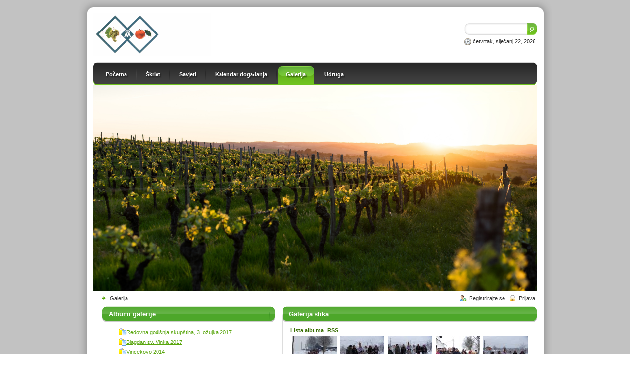

--- FILE ---
content_type: text/html; charset=utf-8
request_url: https://mosla-vina.hr/Galerija/tabid/61/SelectedModuleid/387/SelectedTab/61/RefTab/61/ItemID/285/AlbumID/10/Default.aspx
body_size: 26759
content:
<!DOCTYPE HTML PUBLIC "-//W3C//DTD HTML 4.0 Transitional//EN">
<html  lang="hr-HR">
<head id="Head">
<!--**********************************************************************************-->
<!-- DotNetNuke� - http://www.dotnetnuke.com                                          -->
<!-- Copyright (c) 2002-2008                                                          -->
<!-- by DotNetNuke Corporation                                                        -->
<!--**********************************************************************************-->
<meta content="text/html; charset=UTF-8" http-equiv="Content-Type" /><meta content="text/javascript" http-equiv="Content-Script-Type" /><meta content="text/css" http-equiv="Content-Style-Type" /><meta id="MetaDescription" name="DESCRIPTION" content="Galerija" /><meta id="MetaKeywords" name="KEYWORDS" content="Vino, Vinogradar, Podrumar, Vinske Ceste, Moslavina, Mosla-vina, Izložba vina, Lujo Miklaužić, Udruga, Škrlet, Pinot, Graševina, Rizling, Bijelo, crno, podrum, etno, turizam, gastro,  vinograd, cijepljenje, voćarstvo, voćnjak, cijep, Špricanje, rezidba,DotNetNuke,DNN" /><meta id="MetaCopyright" name="COPYRIGHT" content="Copyright &amp;copy; 2009 Udruga vinogradara i voćara &quot;Lujo Miklaužić&quot; Kutina" /><meta id="MetaGenerator" name="GENERATOR" content="DotNetNuke " /><meta id="MetaAuthor" name="AUTHOR" content="Mosla-Vina.Hr" /><meta name="RESOURCE-TYPE" content="DOCUMENT" /><meta name="DISTRIBUTION" content="GLOBAL" /><meta name="ROBOTS" content="INDEX, FOLLOW" /><meta name="REVISIT-AFTER" content="1 DAYS" /><meta name="RATING" content="GENERAL" /><meta http-equiv="PAGE-ENTER" content="RevealTrans(Duration=0,Transition=1)" /><style id="StylePlaceholder" type="text/css"></style><link id="_DesktopModules_Links" rel="stylesheet" type="text/css" href="/DesktopModules/Links/module.css" /><link id="_DesktopModules_Reports" rel="stylesheet" type="text/css" href="/DesktopModules/Reports/module.css" /><link id="_DesktopModules_MultiMediaGalleryPro" rel="stylesheet" type="text/css" href="/DesktopModules/MultiMediaGalleryPro/module.css" /><link id="_Portals__default_" rel="stylesheet" type="text/css" href="/Portals/_default/default.css" /><link id="_Portals__default_Skins_Catalyst_Green_" rel="stylesheet" type="text/css" href="/Portals/_default/Skins/Catalyst-Green/skin.css" /><link id="_Portals__default_Containers_Catalyst_Green_" rel="stylesheet" type="text/css" href="/Portals/_default/Containers/Catalyst-Green/container.css" /><link id="_Portals_0_" rel="stylesheet" type="text/css" href="/Portals/0/portal.css" /><script type="text/javascript" src="/Resources/Shared/Scripts/jquery/jquery.min.js" ></script><title>
	Galerija
</title><style type="text/css">
	.dnn_ctr399_ViewAlbumTree_tvCategory_0 { text-decoration:none; }
	.dnn_ctr399_ViewAlbumTree_tvCategory_1 { border-style:none; }
	.dnn_ctr399_ViewAlbumTree_tvCategory_2 {  }
	.dnn_ctr399_ViewAlbumTree_tvCategory_3 { border-style:none; }
	.dnn_ctr399_ViewAlbumTree_tvCategory_4 {  }
	.dnn_ctr399_ViewAlbumTree_tvCategory_5 { border-style:none; }
	.dnn_ctr399_ViewAlbumTree_tvCategory_6 {  }

</style></head>
<body id="Body">
    <form name="Form" method="post" action="/Galerija/tabid/61/SelectedModuleid/387/SelectedTab/61/RefTab/61/ItemID/285/AlbumID/10/Default.aspx" id="Form" enctype="multipart/form-data">
<div>
<input type="hidden" name="__EVENTTARGET" id="__EVENTTARGET" value="" />
<input type="hidden" name="__EVENTARGUMENT" id="__EVENTARGUMENT" value="" />
<input type="hidden" name="dnn_ctr399_ViewAlbumTree_tvCategory_ExpandState" id="dnn_ctr399_ViewAlbumTree_tvCategory_ExpandState" value="nnnnnnnnnnnnnn" />
<input type="hidden" name="dnn_ctr399_ViewAlbumTree_tvCategory_SelectedNode" id="dnn_ctr399_ViewAlbumTree_tvCategory_SelectedNode" value="" />
<input type="hidden" name="dnn_ctr399_ViewAlbumTree_tvCategory_PopulateLog" id="dnn_ctr399_ViewAlbumTree_tvCategory_PopulateLog" value="" />
<input type="hidden" name="__VIEWSTATE" id="__VIEWSTATE" value="/[base64]/[base64]/[base64]/[base64]/[base64]/[base64]/[base64]/[base64]/bGluaz1odHRwJTNhJTJmJTJmd3d3LnNtei5ociZ0YWJpZD02MSZtaWQ9NDAyHwMFrQJQcmVtYSBwb3Bpc3Ugc3Rhbm92bmnFoXR2YSBpeiAyMDAxLiBnb2RpbmUgbmEgcHJvc3RvcnUgxb51cGFuaWplIMW+aXZpIDE4My43MzAgc3Rhbm92bmlrYS4gR3VzdG/[base64]/[base64]/[base64]/[base64]/[base64]/[base64]/[base64]/[base64]" />
</div>

<script type="text/javascript">
//<![CDATA[
var theForm = document.forms['Form'];
if (!theForm) {
    theForm = document.Form;
}
function __doPostBack(eventTarget, eventArgument) {
    if (!theForm.onsubmit || (theForm.onsubmit() != false)) {
        theForm.__EVENTTARGET.value = eventTarget;
        theForm.__EVENTARGUMENT.value = eventArgument;
        theForm.submit();
    }
}
//]]>
</script>


<script src="/WebResource.axd?d=VURcj2x0r9V4rBryQmldCByyyuQRgCRVm5xM_3X9YbUoYFaZaQCaZfMiRAnWJHzzhZBTk9ywTyNNrnnL0&amp;t=637292137376503783" type="text/javascript"></script>


<script src="/js/dnncore.js" type="text/javascript"></script><script type="text/javascript">var fileLoadingImage = "/DesktopModules/MultiMediaGalleryPro/images/loading.gif";var fileBottomNavCloseImage = "/DesktopModules/MultiMediaGalleryPro/images/closelabel.gif";</script><link rel="shortcut icon" type="image/ico" href="/DesktopModules/MultiMediaGalleryPro/images/favicon.gif" /><link rel="stylesheet" href="/DesktopModules/MultiMediaGalleryPro/css/lightbox.css" type="text/css" media="screen" /> <script src="/DesktopModules/MultiMediaGalleryPro/js/prototype.js" type="text/javascript"></script><script src="/DesktopModules/MultiMediaGalleryPro/js/scriptaculous.js?load=effects" type="text/javascript"></script><script src="/DesktopModules/MultiMediaGalleryPro/js/lightbox.js" type="text/javascript"></script>
<!-- Solution Partner's ASP.NET Hierarchical Menu (v1.7.2.0) - http://www.solpart.com -->
<SCRIPT SRC="/controls/SolpartMenu/spmenu.js"></SCRIPT><SPAN ID="dnn_dnnSOLPARTMENU_ctldnnSOLPARTMENU_divOuterTables"></SPAN>
<script src="/WebResource.axd?d=6jLHD52rdoNM_jKkqlo3_4nKb7YwxWAB1aD6TLPVv81raL40-iMNInqP1mPKcXH3htoWtA9lsZO4yqRC0&amp;t=637292137376503783" type="text/javascript"></script>
<script type="text/javascript">
//<![CDATA[

    function TreeView_PopulateNodeDoCallBack(context,param) {
        WebForm_DoCallback(context.data.treeViewID,param,TreeView_ProcessNodeData,context,TreeView_ProcessNodeData,false);
    }
var dnn_ctr399_ViewAlbumTree_tvCategory_Data = null;var __cultureInfo = '{"name":"hr-HR","numberFormat":{"CurrencyDecimalDigits":2,"CurrencyDecimalSeparator":",","IsReadOnly":false,"CurrencyGroupSizes":[3],"NumberGroupSizes":[3],"PercentGroupSizes":[3],"CurrencyGroupSeparator":".","CurrencySymbol":"kn","NaNSymbol":"NaN","CurrencyNegativePattern":8,"NumberNegativePattern":2,"PercentPositivePattern":1,"PercentNegativePattern":1,"NegativeInfinitySymbol":"-Infinity","NegativeSign":"-","NumberDecimalDigits":2,"NumberDecimalSeparator":",","NumberGroupSeparator":".","CurrencyPositivePattern":3,"PositiveInfinitySymbol":"Infinity","PositiveSign":"+","PercentDecimalDigits":2,"PercentDecimalSeparator":",","PercentGroupSeparator":".","PercentSymbol":"%","PerMilleSymbol":"‰","NativeDigits":["0","1","2","3","4","5","6","7","8","9"],"DigitSubstitution":1},"dateTimeFormat":{"AMDesignator":"","Calendar":{"MinSupportedDateTime":"\/Date(-62135596800000)\/","MaxSupportedDateTime":"\/Date(253402297199999)\/","AlgorithmType":1,"CalendarType":1,"Eras":[1],"TwoDigitYearMax":2029,"IsReadOnly":false},"DateSeparator":".","FirstDayOfWeek":1,"CalendarWeekRule":0,"FullDateTimePattern":"d. MMMM yyyy H:mm:ss","LongDatePattern":"d. MMMM yyyy","LongTimePattern":"H:mm:ss","MonthDayPattern":"d. MMMM","PMDesignator":"","RFC1123Pattern":"ddd, dd MMM yyyy HH\u0027:\u0027mm\u0027:\u0027ss \u0027GMT\u0027","ShortDatePattern":"d.M.yyyy","ShortTimePattern":"H:mm","SortableDateTimePattern":"yyyy\u0027-\u0027MM\u0027-\u0027dd\u0027T\u0027HH\u0027:\u0027mm\u0027:\u0027ss","TimeSeparator":":","UniversalSortableDateTimePattern":"yyyy\u0027-\u0027MM\u0027-\u0027dd HH\u0027:\u0027mm\u0027:\u0027ss\u0027Z\u0027","YearMonthPattern":"MMMM, yyyy","AbbreviatedDayNames":["ned","pon","uto","sri","čet","pet","sub"],"ShortestDayNames":["ne","po","ut","sr","če","pe","su"],"DayNames":["nedjelja","ponedjeljak","utorak","srijeda","četvrtak","petak","subota"],"AbbreviatedMonthNames":["sij","vlj","ožu","tra","svi","lip","srp","kol","ruj","lis","stu","pro",""],"MonthNames":["siječanj","veljača","ožujak","travanj","svibanj","lipanj","srpanj","kolovoz","rujan","listopad","studeni","prosinac",""],"IsReadOnly":false,"NativeCalendarName":"gregorijanski kalendar","AbbreviatedMonthGenitiveNames":["sij","vlj","ožu","tra","svi","lip","srp","kol","ruj","lis","stu","pro",""],"MonthGenitiveNames":["siječanj","veljača","ožujak","travanj","svibanj","lipanj","srpanj","kolovoz","rujan","listopad","studeni","prosinac",""]}}';//]]>
</script>

<script src="/ScriptResource.axd?d=AR99eHPRhGJeOkv0sVEiBphgMqS1VtW_ZFXUO3fvsoo-c08hPcRa8BqMoLzLUQDWPSUuH_dnwKkJsXllWYaJgEnmg9BU9eTSrIZWSlhE-5mrFOoLoimJK9WfiXo1&amp;t=633725563229324371" type="text/javascript"></script>
<script src="/ScriptResource.axd?d=KBekJADBFOA8-tHQ9P9thqhfquIvecPMxqAigpHCRL-GjexsWzN6LTFBQ6o_4mTKH7W03aim5j6j9Yjm-rOQ38SCfrbCw12nHOmtucsDoa8KbyTHa7M-K-bymprYgx3a59qFrA2&amp;t=633725563229324371" type="text/javascript"></script>
<div>

	<input type="hidden" name="__VIEWSTATEGENERATOR" id="__VIEWSTATEGENERATOR" value="CA0B0334" />
</div><script type="text/javascript">
//<![CDATA[
Sys.WebForms.PageRequestManager._initialize('ScriptManager', document.getElementById('Form'));
Sys.WebForms.PageRequestManager.getInstance()._updateControls([], [], [], 90);
//]]>
</script>

        
        
<!--[if lte ie 6]>
<script type="text/javascript">
shim='/Portals/_default/Skins/Catalyst-Green/images/spacer.gif';
</script>
<script type="text/javascript" src="/Portals/_default/Skins/Catalyst-Green/drnuke-png.js"></script>
<![endif]-->
<!--[if lte ie 6]><link rel="stylesheet" type="text/css" media="all" href="/Portals/_default/Skins/Catalyst-Green/ie.css" /><![endif]--> 
<!--[if ie 7]><link rel="stylesheet" type="text/css" media="all" href="/Portals/_default/Skins/Catalyst-Green/ie7.css" /><![endif]-->
<!--[if ie 8]><link rel="stylesheet" type="text/css" media="all" href="/Portals/_default/Skins/Catalyst-Green/ie8.css" /><![endif]--> 
<script src="/Portals/_default/Skins/Catalyst-Green/AC_RunActiveContent.js" type="text/javascript"></script>

<div id="PageContainer" class="EMBackground">
<div id="OuterContainer" class="EMSkinWidth">    

<table class="BoxedTable FullWidth" border="0" cellspacing="0" cellpadding="0">
<tr><td valign="top" class="BoxedTL"><img src="/Portals/_default/Skins/Catalyst-Green/images/boxed-tl.png" class="CornerTop"></td><td class="BoxedT"><img src="/Portals/_default/Skins/Catalyst-Green/images/spacer.gif" height="27" width="1"></td><td valign="top" class="BoxedTR"><img src="/Portals/_default/Skins/Catalyst-Green/images/boxed-tr.png" class="CornerTop"></td></tr>
<tr>
<td class="BoxedL"><img src="/Portals/_default/Skins/Catalyst-Green/images/spacer.gif" height="1" width="30"></td>
<td class="BoxedM" valign="top">    
	<div id="InnerContainer">
        <table border="0" cellpadding="0" cellspacing="0" class="FullWidth">
        <tr><td>        
        <div id="LogoContainer">
            <a id="dnn_dnnLOGO_hypLogo" title="Mosla-Vina.Hr" href="https://www.mosla-vina.hr/Default.aspx"><img id="dnn_dnnLOGO_imgLogo" src="/Portals/0/vinogradariLogo1a.gif" alt="Mosla-Vina.Hr" style="border-width:0px;" /></a>
        </div>
        </td><td>
        <div style="text-align:right;width:190px;float:right;">
            <div id="LanguageContainer" class="EMLanguageContainer">
            
            </div>
            <div id="SearchContainer" class="EMSearchContainer">
            	<div class="SearchBoxL" style="float:right;">
                    <div class="SearchBox">
                    <span id="dnn_dnnSEARCH_ClassicSearch">
  
  
  <input name="dnn$dnnSEARCH$txtSearch" type="text" maxlength="255" size="20" id="dnn_dnnSEARCH_txtSearch" class="NormalTextBox" onkeydown="return __dnn_KeyDown('13', 'javascript:__doPostBack(%27dnn$dnnSEARCH$cmdSearch%27,%27%27)', event);" />&nbsp;
  <a id="dnn_dnnSEARCH_cmdSearch" class="SkinObject" href="javascript:__doPostBack('dnn$dnnSEARCH$cmdSearch','')"><img src="/Portals/_default/Skins/Catalyst-Green/images/search-button.gif" hspace="0"></a>
</span>



                    </div> 
                </div> 
                <div class="clear"></div>          
            </div>
            <div id="DateContainer" class="EMDateContainer">
            <img src="/Portals/_default/Skins/Catalyst-Green/images/clock.gif" class="clock"><span id="dnn_dnnCURRENTDATE_lblDate" class="DateToken">četvrtak, siječanj 22, 2026</span>

            </div>
        </div>
        </td></tr>
        </table>
                
        <div id="MenuContainer">
        <table cellpadding="0" align="center" cellspacing="0" border="0" class="FullWidth">
        <tr>
        <td id="MenuBarL"><img src="/Portals/_default/Skins/Catalyst-Green/images/spacer.gif" alt=""></td>
        <td id="MenuBar"><span id="dnn_dnnSOLPARTMENU_ctldnnSOLPARTMENU" name="dnn$dnnSOLPARTMENU$ctldnnSOLPARTMENU" BackColor="#333333" IconBackgroundColor="#333333" HlColor="#FF8080" ShColor="#404040" SelForeColor="White" SelColor="#CCCCCC" FontStyle="font-family: Tahoma,Arial,Helvetica; font-size: 9pt; font-weight: bold; font-style: normal; text-decoration: " SysImgPath="/Portals/_default/Skins/Catalyst-Green/" Display="horizontal" MenuBarHeight="16" MenuItemHeight="21" IconWidth="15" MOutDelay="500" MenuTransition="None" BorderWidth="0" IconImgPath="/Portals/0/" ArrowImage="images/menu-arrow.png" RootArrowImage="images/spacer.gif" RootArrow="-1" CSSMenuArrow="MainMenu_MenuArrow EMMenuArrow" CSSMenuBreak="MainMenu_MenuBreak" CSSMenuContainer="MainMenu_MenuContainer" CSSMenuBar="MainMenu_MenuBar" CSSSubMenu="MainMenu_SubMenu EMSubMenuItemBGOff" CSSMenuIcon="MainMenu_MenuIcon" CSSMenuItem="MainMenu_MenuItem EMSubMenuItemOff" CSSMenuItemSel="MainMenu_MenuItemSel" CSSRootMenuArw="MainMenu_RootMenuArrow"></span></td>
        <td id="MenuBarR"><img src="/Portals/_default/Skins/Catalyst-Green/images/spacer.gif" alt=""></td>
        </tr>
        </table>
        </div>
        <span style="display:none;"><a href="http://www.skrlet.com">Vinarija, Vino</a></span>
        <div id="BannerContainer">
            <img src="/Portals/_default/Skins/Catalyst-Green/images/220120.jpg" style="text-align:center; width:100%; height:auto"></img>
			         
        </div>
        
        <div id="BreadcrumbContainer" class="EMBreadcrumbContainer" style="float:left;">
            <img src="/Portals/_default/Skins/Catalyst-Green/images/breadcrumb.gif" alt=""><span id="dnn_dnnBREADCRUMB_lblBreadCrumb"><a href="/Galerija/tabid/61/Default.aspx" class="BreadcrumbToken">Galerija</a></span>

        </div>
        <div id="LoginContainer" style="float:right;">
            <a id="dnn_dnnLOGIN_cmdLogin" class="LoginToken" href="javascript:__doPostBack('dnn$dnnLOGIN$cmdLogin','')">Prijava</a>
        </div>
        <div id="UserContainer" style="float:right;">
            <a id="dnn_dnnUSER_cmdRegister" class="UserToken" href="javascript:__doPostBack('dnn$dnnUSER$cmdRegister','')">Registrirajte se</a>
        </div>

        <div class="clear"></div>

		<div id="ContentContainer">
        <table border="0" cellpadding="0" cellspacing="0" class="FullWidth">
        <tr><td class="ContentCell">
            <table align="center" cellpadding="0" cellspacing="0" class="FullWidth">
            <tr>
            
            </tr>
            <tr>
            
            
            </tr>
            </table>
            <table align="center" cellpadding="0" cellspacing="0" class="FullWidth">
            <tr>
            
            </tr>
            <tr>
            
            
            
            </tr>
            </table>
            <table align="center" cellpadding="0" cellspacing="0" class="FullWidth">
            <tr>
            
            </tr>                
            <tr>
            
            
            </tr> 
            </table>
            <table align="center" cellpadding="0" cellspacing="0" class="FullWidth">        
            <tr>
            
            </tr>
            <tr>
            <td id="dnn_LeftPane3" valign="top" class="LeftPane3"><a id="399"></a>
<table cellspacing="0" cellpadding="0" align="center" border="0" class="Green7Table">
<tr>
<td>
	<table border="0" cellpadding="0" cellspacing="0" class="FullWidth">
    <tr>
	<td class="Green7TL"><img src="/Portals/_default/Containers/Catalyst-Green/images/spacer.gif" height="33" width="12"></td>
	<td class="Green7T">
    	<table border="0" cellpadding="0" cellspacing="0" class="FullWidth">
    	<tr>
        <td class="Green7Ta"></td>
        <td class="Green7Tb FullWidth"><span id="dnn_ctr399_dnnTITLE1_lblTitle" class="HeadSmallWhite">Albumi galerije</span>


</td><td class="Green7Tc"></td>
        </tr>
        </table>
    </td>
	<td class="Green7TR"><img src="/Portals/_default/Containers/Catalyst-Green/images/spacer.gif" height="33" width="12"></td>
    </tr>
    </table>
</td>    
</tr>
<tr>
<td>
	<table border="0" cellpadding="0" cellspacing="0" class="FullWidth FullHeight">
    <tr>
	<td class="Green7L"><img src="/Portals/_default/Containers/Catalyst-Green/images/spacer.gif" height="1" width="12"></td>
	<td class="Green7M FullHeight">
    	<table border="0" cellpadding="0" cellspacing="0" class="FullWidth FullHeight">
        <tr><td id="dnn_ctr399_ContentPane" colspan="2" style="vertical-align:top;height:100%;"><!-- Start_Module_399 --><div id="dnn_ctr399_ModuleContent" class="AlbumTreeContent">
	
<a href="#dnn_ctr399_ViewAlbumTree_tvCategory_SkipLink"><img alt="Skip Navigation Links." src="/WebResource.axd?d=ej4D5Yz08vIn36mpjmxY82oF-LW0Xhz10LdgDz631puUs63cuzOmchd20w_0MX8auwmeHfj2ZH7amey70&amp;t=637292137376503783" width="0" height="0" style="border-width:0px;" /></a><div id="dnn_ctr399_ViewAlbumTree_tvCategory">
		<table cellpadding="0" cellspacing="0" style="border-width:0;">
			<tr>
				<td><img src="/WebResource.axd?d=uVDeTfowyJTQaf3x0Zve8YWfr93j-luXXrcmuj42Scn4OYQ1P_w_yayM2GzdZT3ZG1fsD9MX5lkpFbz5R3BN35cMLUpg8nnHinYOJg2&amp;t=637292137376503783" alt="" /></td><td><a href="/Galerija/tabid/61/AlbumID/14/selectedmoduleid/387/Default.aspx" title="Redovna godišnja skupština, 3. ožujka 2017. " id="dnn_ctr399_ViewAlbumTree_tvCategoryt0i" tabindex="-1"><img src="/images/icon_lists_16px.gif" alt="" style="border-width:0;" /></a></td><td class="ZLDNN_TreeNode dnn_ctr399_ViewAlbumTree_tvCategory_2" onmouseover="TreeView_HoverNode(dnn_ctr399_ViewAlbumTree_tvCategory_Data, this)" onmouseout="TreeView_UnhoverNode(this)" style="white-space:nowrap;"><a class="dnn_ctr399_ViewAlbumTree_tvCategory_0 ZLDNN_TreeNode dnn_ctr399_ViewAlbumTree_tvCategory_1" href="/Galerija/tabid/61/AlbumID/14/selectedmoduleid/387/Default.aspx" title="Redovna godišnja skupština, 3. ožujka 2017. " id="dnn_ctr399_ViewAlbumTree_tvCategoryt0" style="border-style:none;font-size:1em;">Redovna godišnja skupština, 3. ožujka 2017. </a></td>
			</tr>
		</table><table cellpadding="0" cellspacing="0" style="border-width:0;">
			<tr>
				<td><img src="/WebResource.axd?d=1HFxGLVP15KXSbCY8EBA-ZLeHVw8n1wCF951iGx5PUz6fNkek9g5RfQdKa9uAtWS11NXEunD7RSBJ0qX4FJvLRh-TXqm1Ow8p-cLyw2&amp;t=637292137376503783" alt="" /></td><td><a href="/Galerija/tabid/61/AlbumID/13/selectedmoduleid/387/Default.aspx" title="Blagdan sv. Vinka 2017" id="dnn_ctr399_ViewAlbumTree_tvCategoryt1i" tabindex="-1"><img src="/images/icon_lists_16px.gif" alt="" style="border-width:0;" /></a></td><td class="ZLDNN_TreeNode dnn_ctr399_ViewAlbumTree_tvCategory_2" onmouseover="TreeView_HoverNode(dnn_ctr399_ViewAlbumTree_tvCategory_Data, this)" onmouseout="TreeView_UnhoverNode(this)" style="white-space:nowrap;"><a class="dnn_ctr399_ViewAlbumTree_tvCategory_0 ZLDNN_TreeNode dnn_ctr399_ViewAlbumTree_tvCategory_1" href="/Galerija/tabid/61/AlbumID/13/selectedmoduleid/387/Default.aspx" title="Blagdan sv. Vinka 2017" id="dnn_ctr399_ViewAlbumTree_tvCategoryt1" style="border-style:none;font-size:1em;">Blagdan sv. Vinka 2017</a></td>
			</tr>
		</table><table cellpadding="0" cellspacing="0" style="border-width:0;">
			<tr>
				<td><img src="/WebResource.axd?d=1HFxGLVP15KXSbCY8EBA-ZLeHVw8n1wCF951iGx5PUz6fNkek9g5RfQdKa9uAtWS11NXEunD7RSBJ0qX4FJvLRh-TXqm1Ow8p-cLyw2&amp;t=637292137376503783" alt="" /></td><td><a href="/Galerija/tabid/61/AlbumID/10/selectedmoduleid/387/Default.aspx" title="Vincekovo 2014" id="dnn_ctr399_ViewAlbumTree_tvCategoryt2i" tabindex="-1"><img src="/images/icon_lists_16px.gif" alt="" style="border-width:0;" /></a></td><td class="ZLDNN_TreeNode dnn_ctr399_ViewAlbumTree_tvCategory_2" onmouseover="TreeView_HoverNode(dnn_ctr399_ViewAlbumTree_tvCategory_Data, this)" onmouseout="TreeView_UnhoverNode(this)" style="white-space:nowrap;"><a class="dnn_ctr399_ViewAlbumTree_tvCategory_0 ZLDNN_TreeNode dnn_ctr399_ViewAlbumTree_tvCategory_1" href="/Galerija/tabid/61/AlbumID/10/selectedmoduleid/387/Default.aspx" title="Vincekovo 2014" id="dnn_ctr399_ViewAlbumTree_tvCategoryt2" style="border-style:none;font-size:1em;">Vincekovo 2014</a></td>
			</tr>
		</table><table cellpadding="0" cellspacing="0" style="border-width:0;">
			<tr>
				<td><img src="/WebResource.axd?d=1HFxGLVP15KXSbCY8EBA-ZLeHVw8n1wCF951iGx5PUz6fNkek9g5RfQdKa9uAtWS11NXEunD7RSBJ0qX4FJvLRh-TXqm1Ow8p-cLyw2&amp;t=637292137376503783" alt="" /></td><td><a href="/Galerija/tabid/61/AlbumID/9/selectedmoduleid/387/Default.aspx" title="JEDNODNEVNI STRUČNI IZLET U POŽEGU, 30.11.2013." id="dnn_ctr399_ViewAlbumTree_tvCategoryt3i" tabindex="-1"><img src="/images/icon_lists_16px.gif" alt="" style="border-width:0;" /></a></td><td class="ZLDNN_TreeNode dnn_ctr399_ViewAlbumTree_tvCategory_2" onmouseover="TreeView_HoverNode(dnn_ctr399_ViewAlbumTree_tvCategory_Data, this)" onmouseout="TreeView_UnhoverNode(this)" style="white-space:nowrap;"><a class="dnn_ctr399_ViewAlbumTree_tvCategory_0 ZLDNN_TreeNode dnn_ctr399_ViewAlbumTree_tvCategory_1" href="/Galerija/tabid/61/AlbumID/9/selectedmoduleid/387/Default.aspx" title="JEDNODNEVNI STRUČNI IZLET U POŽEGU, 30.11.2013." id="dnn_ctr399_ViewAlbumTree_tvCategoryt3" style="border-style:none;font-size:1em;">JEDNODNEVNI STRUČNI IZLET U POŽEGU, 30.11.2013.</a></td>
			</tr>
		</table><table cellpadding="0" cellspacing="0" style="border-width:0;">
			<tr>
				<td><img src="/WebResource.axd?d=1HFxGLVP15KXSbCY8EBA-ZLeHVw8n1wCF951iGx5PUz6fNkek9g5RfQdKa9uAtWS11NXEunD7RSBJ0qX4FJvLRh-TXqm1Ow8p-cLyw2&amp;t=637292137376503783" alt="" /></td><td><a href="/Galerija/tabid/61/AlbumID/8/selectedmoduleid/387/Default.aspx" title="MoslaVINA - Kutina 2013." id="dnn_ctr399_ViewAlbumTree_tvCategoryt4i" tabindex="-1"><img src="/images/icon_lists_16px.gif" alt="" style="border-width:0;" /></a></td><td class="ZLDNN_TreeNode dnn_ctr399_ViewAlbumTree_tvCategory_2" onmouseover="TreeView_HoverNode(dnn_ctr399_ViewAlbumTree_tvCategory_Data, this)" onmouseout="TreeView_UnhoverNode(this)" style="white-space:nowrap;"><a class="dnn_ctr399_ViewAlbumTree_tvCategory_0 ZLDNN_TreeNode dnn_ctr399_ViewAlbumTree_tvCategory_1" href="/Galerija/tabid/61/AlbumID/8/selectedmoduleid/387/Default.aspx" title="MoslaVINA - Kutina 2013." id="dnn_ctr399_ViewAlbumTree_tvCategoryt4" style="border-style:none;font-size:1em;">MoslaVINA - Kutina 2013.</a></td>
			</tr>
		</table><table cellpadding="0" cellspacing="0" style="border-width:0;">
			<tr>
				<td><img src="/WebResource.axd?d=1HFxGLVP15KXSbCY8EBA-ZLeHVw8n1wCF951iGx5PUz6fNkek9g5RfQdKa9uAtWS11NXEunD7RSBJ0qX4FJvLRh-TXqm1Ow8p-cLyw2&amp;t=637292137376503783" alt="" /></td><td><a href="/Galerija/tabid/61/AlbumID/11/selectedmoduleid/387/Default.aspx" title="Moslavačko Martinje 2015" id="dnn_ctr399_ViewAlbumTree_tvCategoryt5i" tabindex="-1"><img src="/images/icon_lists_16px.gif" alt="" style="border-width:0;" /></a></td><td class="ZLDNN_TreeNode dnn_ctr399_ViewAlbumTree_tvCategory_2" onmouseover="TreeView_HoverNode(dnn_ctr399_ViewAlbumTree_tvCategory_Data, this)" onmouseout="TreeView_UnhoverNode(this)" style="white-space:nowrap;"><a class="dnn_ctr399_ViewAlbumTree_tvCategory_0 ZLDNN_TreeNode dnn_ctr399_ViewAlbumTree_tvCategory_1" href="/Galerija/tabid/61/AlbumID/11/selectedmoduleid/387/Default.aspx" title="Moslavačko Martinje 2015" id="dnn_ctr399_ViewAlbumTree_tvCategoryt5" style="border-style:none;font-size:1em;">Moslavačko Martinje 2015</a></td>
			</tr>
		</table><table cellpadding="0" cellspacing="0" style="border-width:0;">
			<tr>
				<td><img src="/WebResource.axd?d=1HFxGLVP15KXSbCY8EBA-ZLeHVw8n1wCF951iGx5PUz6fNkek9g5RfQdKa9uAtWS11NXEunD7RSBJ0qX4FJvLRh-TXqm1Ow8p-cLyw2&amp;t=637292137376503783" alt="" /></td><td><a href="/Galerija/tabid/61/AlbumID/12/selectedmoduleid/387/Default.aspx" title="Izlet u Sv. Ivan Zelina 2016" id="dnn_ctr399_ViewAlbumTree_tvCategoryt6i" tabindex="-1"><img src="/images/icon_lists_16px.gif" alt="" style="border-width:0;" /></a></td><td class="ZLDNN_TreeNode dnn_ctr399_ViewAlbumTree_tvCategory_2" onmouseover="TreeView_HoverNode(dnn_ctr399_ViewAlbumTree_tvCategory_Data, this)" onmouseout="TreeView_UnhoverNode(this)" style="white-space:nowrap;"><a class="dnn_ctr399_ViewAlbumTree_tvCategory_0 ZLDNN_TreeNode dnn_ctr399_ViewAlbumTree_tvCategory_1" href="/Galerija/tabid/61/AlbumID/12/selectedmoduleid/387/Default.aspx" title="Izlet u Sv. Ivan Zelina 2016" id="dnn_ctr399_ViewAlbumTree_tvCategoryt6" style="border-style:none;font-size:1em;">Izlet u Sv. Ivan Zelina 2016</a></td>
			</tr>
		</table><table cellpadding="0" cellspacing="0" style="border-width:0;">
			<tr>
				<td><img src="/WebResource.axd?d=1HFxGLVP15KXSbCY8EBA-ZLeHVw8n1wCF951iGx5PUz6fNkek9g5RfQdKa9uAtWS11NXEunD7RSBJ0qX4FJvLRh-TXqm1Ow8p-cLyw2&amp;t=637292137376503783" alt="" /></td><td><a href="/Galerija/tabid/61/AlbumID/7/selectedmoduleid/387/Default.aspx" title="Slike sa izleta u Đakovo 2013" id="dnn_ctr399_ViewAlbumTree_tvCategoryt7i" tabindex="-1"><img src="/images/icon_lists_16px.gif" alt="" style="border-width:0;" /></a></td><td class="ZLDNN_TreeNode dnn_ctr399_ViewAlbumTree_tvCategory_2" onmouseover="TreeView_HoverNode(dnn_ctr399_ViewAlbumTree_tvCategory_Data, this)" onmouseout="TreeView_UnhoverNode(this)" style="white-space:nowrap;"><a class="dnn_ctr399_ViewAlbumTree_tvCategory_0 ZLDNN_TreeNode dnn_ctr399_ViewAlbumTree_tvCategory_1" href="/Galerija/tabid/61/AlbumID/7/selectedmoduleid/387/Default.aspx" title="Slike sa izleta u Đakovo 2013" id="dnn_ctr399_ViewAlbumTree_tvCategoryt7" style="border-style:none;font-size:1em;">Slike sa izleta u Đakovo 2013</a></td>
			</tr>
		</table><table cellpadding="0" cellspacing="0" style="border-width:0;">
			<tr>
				<td><img src="/WebResource.axd?d=1HFxGLVP15KXSbCY8EBA-ZLeHVw8n1wCF951iGx5PUz6fNkek9g5RfQdKa9uAtWS11NXEunD7RSBJ0qX4FJvLRh-TXqm1Ow8p-cLyw2&amp;t=637292137376503783" alt="" /></td><td><a href="/Galerija/tabid/61/AlbumID/5/selectedmoduleid/387/Default.aspx" title="Vincekovo 2009" id="dnn_ctr399_ViewAlbumTree_tvCategoryt8i" tabindex="-1"><img src="/images/icon_lists_16px.gif" alt="" style="border-width:0;" /></a></td><td class="ZLDNN_TreeNode dnn_ctr399_ViewAlbumTree_tvCategory_2" onmouseover="TreeView_HoverNode(dnn_ctr399_ViewAlbumTree_tvCategory_Data, this)" onmouseout="TreeView_UnhoverNode(this)" style="white-space:nowrap;"><a class="dnn_ctr399_ViewAlbumTree_tvCategory_0 ZLDNN_TreeNode dnn_ctr399_ViewAlbumTree_tvCategory_1" href="/Galerija/tabid/61/AlbumID/5/selectedmoduleid/387/Default.aspx" title="Vincekovo 2009" id="dnn_ctr399_ViewAlbumTree_tvCategoryt8" style="border-style:none;font-size:1em;">Vincekovo 2009</a></td>
			</tr>
		</table><table cellpadding="0" cellspacing="0" style="border-width:0;">
			<tr>
				<td><img src="/WebResource.axd?d=1HFxGLVP15KXSbCY8EBA-ZLeHVw8n1wCF951iGx5PUz6fNkek9g5RfQdKa9uAtWS11NXEunD7RSBJ0qX4FJvLRh-TXqm1Ow8p-cLyw2&amp;t=637292137376503783" alt="" /></td><td><a href="/Galerija/tabid/61/AlbumID/3/selectedmoduleid/387/Default.aspx" title="Istra 2008" id="dnn_ctr399_ViewAlbumTree_tvCategoryt9i" tabindex="-1"><img src="/images/icon_lists_16px.gif" alt="" style="border-width:0;" /></a></td><td class="ZLDNN_TreeNode dnn_ctr399_ViewAlbumTree_tvCategory_2" onmouseover="TreeView_HoverNode(dnn_ctr399_ViewAlbumTree_tvCategory_Data, this)" onmouseout="TreeView_UnhoverNode(this)" style="white-space:nowrap;"><a class="dnn_ctr399_ViewAlbumTree_tvCategory_0 ZLDNN_TreeNode dnn_ctr399_ViewAlbumTree_tvCategory_1" href="/Galerija/tabid/61/AlbumID/3/selectedmoduleid/387/Default.aspx" title="Istra 2008" id="dnn_ctr399_ViewAlbumTree_tvCategoryt9" style="border-style:none;font-size:1em;">Istra 2008</a></td>
			</tr>
		</table><table cellpadding="0" cellspacing="0" style="border-width:0;">
			<tr>
				<td><img src="/WebResource.axd?d=1HFxGLVP15KXSbCY8EBA-ZLeHVw8n1wCF951iGx5PUz6fNkek9g5RfQdKa9uAtWS11NXEunD7RSBJ0qX4FJvLRh-TXqm1Ow8p-cLyw2&amp;t=637292137376503783" alt="" /></td><td><a href="/Galerija/tabid/61/AlbumID/4/selectedmoduleid/387/Default.aspx" title="Ptuj 2008" id="dnn_ctr399_ViewAlbumTree_tvCategoryt10i" tabindex="-1"><img src="/images/icon_lists_16px.gif" alt="" style="border-width:0;" /></a></td><td class="ZLDNN_TreeNode dnn_ctr399_ViewAlbumTree_tvCategory_2" onmouseover="TreeView_HoverNode(dnn_ctr399_ViewAlbumTree_tvCategory_Data, this)" onmouseout="TreeView_UnhoverNode(this)" style="white-space:nowrap;"><a class="dnn_ctr399_ViewAlbumTree_tvCategory_0 ZLDNN_TreeNode dnn_ctr399_ViewAlbumTree_tvCategory_1" href="/Galerija/tabid/61/AlbumID/4/selectedmoduleid/387/Default.aspx" title="Ptuj 2008" id="dnn_ctr399_ViewAlbumTree_tvCategoryt10" style="border-style:none;font-size:1em;">Ptuj 2008</a></td>
			</tr>
		</table><table cellpadding="0" cellspacing="0" style="border-width:0;">
			<tr>
				<td><img src="/WebResource.axd?d=1HFxGLVP15KXSbCY8EBA-ZLeHVw8n1wCF951iGx5PUz6fNkek9g5RfQdKa9uAtWS11NXEunD7RSBJ0qX4FJvLRh-TXqm1Ow8p-cLyw2&amp;t=637292137376503783" alt="" /></td><td><a href="/Galerija/tabid/61/AlbumID/2/selectedmoduleid/387/Default.aspx" title="Izlet Daruvar 07" id="dnn_ctr399_ViewAlbumTree_tvCategoryt11i" tabindex="-1"><img src="/images/icon_lists_16px.gif" alt="" style="border-width:0;" /></a></td><td class="ZLDNN_TreeNode dnn_ctr399_ViewAlbumTree_tvCategory_2" onmouseover="TreeView_HoverNode(dnn_ctr399_ViewAlbumTree_tvCategory_Data, this)" onmouseout="TreeView_UnhoverNode(this)" style="white-space:nowrap;"><a class="dnn_ctr399_ViewAlbumTree_tvCategory_0 ZLDNN_TreeNode dnn_ctr399_ViewAlbumTree_tvCategory_1" href="/Galerija/tabid/61/AlbumID/2/selectedmoduleid/387/Default.aspx" title="Izlet Daruvar 07" id="dnn_ctr399_ViewAlbumTree_tvCategoryt11" style="border-style:none;font-size:1em;">Izlet Daruvar 07</a></td>
			</tr>
		</table><table cellpadding="0" cellspacing="0" style="border-width:0;">
			<tr>
				<td><img src="/WebResource.axd?d=1HFxGLVP15KXSbCY8EBA-ZLeHVw8n1wCF951iGx5PUz6fNkek9g5RfQdKa9uAtWS11NXEunD7RSBJ0qX4FJvLRh-TXqm1Ow8p-cLyw2&amp;t=637292137376503783" alt="" /></td><td><a href="/Galerija/tabid/61/AlbumID/6/selectedmoduleid/387/Default.aspx" title="Voloderska jesen 2007" id="dnn_ctr399_ViewAlbumTree_tvCategoryt12i" tabindex="-1"><img src="/images/icon_lists_16px.gif" alt="" style="border-width:0;" /></a></td><td class="ZLDNN_TreeNode dnn_ctr399_ViewAlbumTree_tvCategory_2" onmouseover="TreeView_HoverNode(dnn_ctr399_ViewAlbumTree_tvCategory_Data, this)" onmouseout="TreeView_UnhoverNode(this)" style="white-space:nowrap;"><a class="dnn_ctr399_ViewAlbumTree_tvCategory_0 ZLDNN_TreeNode dnn_ctr399_ViewAlbumTree_tvCategory_1" href="/Galerija/tabid/61/AlbumID/6/selectedmoduleid/387/Default.aspx" title="Voloderska jesen 2007" id="dnn_ctr399_ViewAlbumTree_tvCategoryt12" style="border-style:none;font-size:1em;">Voloderska jesen 2007</a></td>
			</tr>
		</table><table cellpadding="0" cellspacing="0" style="border-width:0;">
			<tr>
				<td><img src="/WebResource.axd?d=I-4p7NRpm03_xEDDDvP_FOIaHa-65lyR105KH7GwK2FcxOTFv0hkSsoykhBNj-X-f0sdPE4dFiIht4MYrba4TMGKUwXVl02S1TPNAg2&amp;t=637292137376503783" alt="" /></td><td><a href="/Galerija/tabid/61/AlbumID/1/selectedmoduleid/387/Default.aspx" title="Razne fotografije" id="dnn_ctr399_ViewAlbumTree_tvCategoryt13i" tabindex="-1"><img src="/images/icon_lists_16px.gif" alt="" style="border-width:0;" /></a></td><td class="ZLDNN_TreeNode dnn_ctr399_ViewAlbumTree_tvCategory_2" onmouseover="TreeView_HoverNode(dnn_ctr399_ViewAlbumTree_tvCategory_Data, this)" onmouseout="TreeView_UnhoverNode(this)" style="white-space:nowrap;"><a class="dnn_ctr399_ViewAlbumTree_tvCategory_0 ZLDNN_TreeNode dnn_ctr399_ViewAlbumTree_tvCategory_1" href="/Galerija/tabid/61/AlbumID/1/selectedmoduleid/387/Default.aspx" title="Razne fotografije" id="dnn_ctr399_ViewAlbumTree_tvCategoryt13" style="border-style:none;font-size:1em;">Razno</a></td>
			</tr>
		</table>
	</div><a id="dnn_ctr399_ViewAlbumTree_tvCategory_SkipLink"></a>

</div><!-- End_Module_399 --></td>
</tr>
        <tr><td></td><td class="ContainerIcons"></td></tr>
        </table>
    </td>
	<td class="Green7R"><img src="/Portals/_default/Containers/Catalyst-Green/images/spacer.gif" height="1" width="12"></td>
    </tr>
    </table>
</td>    
</tr>
<tr>
<td>
	<table border="0" cellpadding="0" cellspacing="0" class="FullWidth">
    <tr>
	<td class="Green7BL"><img src="/Portals/_default/Containers/Catalyst-Green/images/spacer.gif" height="13" width="12"></td>
	<td class="Green7B"><img src="/Portals/_default/Containers/Catalyst-Green/images/spacer.gif" height="13" width="1"></td>
	<td class="Green7BR"><img src="/Portals/_default/Containers/Catalyst-Green/images/spacer.gif" height="13" width="12"></td>
    </tr>
    </table>
</td>    
</tr>
</table>
<br clear="all">





<a id="400"></a>
<table cellspacing="0" cellpadding="0" align="center" border="0" class="Green7Table">
<tr>
<td>
	<table border="0" cellpadding="0" cellspacing="0" class="FullWidth">
    <tr>
	<td class="Green7TL"><img src="/Portals/_default/Containers/Catalyst-Green/images/spacer.gif" height="33" width="12"></td>
	<td class="Green7T">
    	<table border="0" cellpadding="0" cellspacing="0" class="FullWidth">
    	<tr>
        <td class="Green7Ta"></td>
        <td class="Green7Tb FullWidth"><span id="dnn_ctr400_dnnTITLE1_lblTitle" class="HeadSmallWhite">Najave događanja</span>


</td><td class="Green7Tc"></td>
        </tr>
        </table>
    </td>
	<td class="Green7TR"><img src="/Portals/_default/Containers/Catalyst-Green/images/spacer.gif" height="33" width="12"></td>
    </tr>
    </table>
</td>    
</tr>
<tr>
<td>
	<table border="0" cellpadding="0" cellspacing="0" class="FullWidth FullHeight">
    <tr>
	<td class="Green7L"><img src="/Portals/_default/Containers/Catalyst-Green/images/spacer.gif" height="1" width="12"></td>
	<td class="Green7M FullHeight">
    	<table border="0" cellpadding="0" cellspacing="0" class="FullWidth FullHeight">
        <tr><td id="dnn_ctr400_ContentPane" colspan="2" style="vertical-align:top;height:100%;"><!-- Start_Module_400 --><div id="dnn_ctr400_ModuleContent" class="DNN_ReportsContent">
	

<div id="dnn_ctr400_ViewReports_Visualizer_pnlContent">
		<div class="DNN_Reports_HTML_Item"><table border=0 cellpadding=0 cellspacing=0 style="width:100%;"><tr><td class=normal>
11.02.2026<span class="SubHead">&nbsp;:&nbsp;<a href='/Kalendardoga%C4%91anja/tabid/62/ModuleID/386/ItemID/1165/mctl/EventDetails/Default.aspx'>Sastanak veljača</a></span>
</td></tr>
<tr>
</tr>
</table>


</div>
	</div>

</div><!-- End_Module_400 --></td>
</tr>
        <tr><td></td><td class="ContainerIcons"></td></tr>
        </table>
    </td>
	<td class="Green7R"><img src="/Portals/_default/Containers/Catalyst-Green/images/spacer.gif" height="1" width="12"></td>
    </tr>
    </table>
</td>    
</tr>
<tr>
<td>
	<table border="0" cellpadding="0" cellspacing="0" class="FullWidth">
    <tr>
	<td class="Green7BL"><img src="/Portals/_default/Containers/Catalyst-Green/images/spacer.gif" height="13" width="12"></td>
	<td class="Green7B"><img src="/Portals/_default/Containers/Catalyst-Green/images/spacer.gif" height="13" width="1"></td>
	<td class="Green7BR"><img src="/Portals/_default/Containers/Catalyst-Green/images/spacer.gif" height="13" width="12"></td>
    </tr>
    </table>
</td>    
</tr>
</table>
<br clear="all">





<a id="402"></a>
<table cellspacing="0" cellpadding="0" align="center" border="0" class="Green7Table">
<tr>
<td>
	<table border="0" cellpadding="0" cellspacing="0" class="FullWidth">
    <tr>
	<td class="Green7TL"><img src="/Portals/_default/Containers/Catalyst-Green/images/spacer.gif" height="33" width="12"></td>
	<td class="Green7T">
    	<table border="0" cellpadding="0" cellspacing="0" class="FullWidth">
    	<tr>
        <td class="Green7Ta"></td>
        <td class="Green7Tb FullWidth"><span id="dnn_ctr402_dnnTITLE1_lblTitle" class="HeadSmallWhite">Linkovi</span>


</td><td class="Green7Tc"></td>
        </tr>
        </table>
    </td>
	<td class="Green7TR"><img src="/Portals/_default/Containers/Catalyst-Green/images/spacer.gif" height="33" width="12"></td>
    </tr>
    </table>
</td>    
</tr>
<tr>
<td>
	<table border="0" cellpadding="0" cellspacing="0" class="FullWidth FullHeight">
    <tr>
	<td class="Green7L"><img src="/Portals/_default/Containers/Catalyst-Green/images/spacer.gif" height="1" width="12"></td>
	<td class="Green7M FullHeight">
    	<table border="0" cellpadding="0" cellspacing="0" class="FullWidth FullHeight">
        <tr><td id="dnn_ctr402_ContentPane" colspan="2" style="vertical-align:top;height:100%;"><!-- Start_Module_402 --><div id="dnn_ctr402_ModuleContent" class="DNN_LinksContent">
	<div id="dnn_ctr402_Links_pnlList">
		
    <table id="dnn_ctr402_Links_lstLinks" cellspacing="0" cellpadding="0" border="0" style="border-collapse:collapse;">
			<tr>
				<td valign="top">
            <table border="0" cellpadding="4" cellspacing="0" summary="Links Design Table" class="LinksDesignTable">
                <tr>
                    <td style="white-space: nowrap">
                        
                        
                        <a title="Službene stranice grada Kutine" class="Normal" href="/LinkClick.aspx?link=http%3a%2f%2fwww.kutina.hr&amp;tabid=61&amp;mid=402" target="_self">Kutina.Hr</a>
                    </td>
                </tr>
                
            </table>
        </td>
			</tr><tr>
				<td valign="top">
            <table border="0" cellpadding="4" cellspacing="0" summary="Links Design Table" class="LinksDesignTable">
                <tr>
                    <td style="white-space: nowrap">
                        
                        
                        <a title="Turistička zajednica grada Kutine, Crkvena 42, 44320 Kutina
" class="Normal" href="/LinkClick.aspx?link=http%3a%2f%2fwww.turizam-kutina.hr&amp;tabid=61&amp;mid=402" target="_self">Turistička zajednica grada Kutine</a>
                    </td>
                </tr>
                
            </table>
        </td>
			</tr><tr>
				<td valign="top">
            <table border="0" cellpadding="4" cellspacing="0" summary="Links Design Table" class="LinksDesignTable">
                <tr>
                    <td style="white-space: nowrap">
                        
                        
                        <a title="Prema popisu stanovništva iz 2001. godine na prostoru županije živi 183.730 stanovnika. Gustoća naseljenosti je prema podacima za 2001. godinu u županiji 42 stanovnika/km2. Sisačko-moslavačka županija graniči s pet županija, a na jugu graniči sa susjednom državom Bosnom i Hercegovinom...." class="Normal" href="/LinkClick.aspx?link=http%3a%2f%2fwww.smz.hr&amp;tabid=61&amp;mid=402" target="_self">Sisačko-moslavačka županija</a>
                    </td>
                </tr>
                
            </table>
        </td>
			</tr><tr>
				<td valign="top">
            <table border="0" cellpadding="4" cellspacing="0" summary="Links Design Table" class="LinksDesignTable">
                <tr>
                    <td style="white-space: nowrap">
                        
                        
                        <a title="Prvi hrvatski vinogradarski portal." class="Normal" href="/LinkClick.aspx?link=http%3a%2f%2fwww.vinogradarstvo.hr%2f&amp;tabid=61&amp;mid=402" target="_self">Vinogradarstvo</a>
                    </td>
                </tr>
                
            </table>
        </td>
			</tr><tr>
				<td valign="top">
            <table border="0" cellpadding="4" cellspacing="0" summary="Links Design Table" class="LinksDesignTable">
                <tr>
                    <td style="white-space: nowrap">
                        
                        
                        <a title="Ministarstvo poljoprivrede, ribarstva i ruralnog razvoja" class="Normal" href="/LinkClick.aspx?link=http%3a%2f%2fwww.mps.hr&amp;tabid=61&amp;mid=402" target="_self">MPS</a>
                    </td>
                </tr>
                
            </table>
        </td>
			</tr><tr>
				<td valign="top">
            <table border="0" cellpadding="4" cellspacing="0" summary="Links Design Table" class="LinksDesignTable">
                <tr>
                    <td style="white-space: nowrap">
                        
                        
                        <a title="Hrvatski zavod za poljoprivrednu savjetodavnu službu besplatno savjetuje obiteljska poljoprivredna gospodarstva, kako bi poboljšali poljoprivrednu proizvodnju, razvoj, obnovu te sačuvali vrijednosti ruralnih pordučja u Republici Hrvatskoj." class="Normal" href="/LinkClick.aspx?link=http%3a%2f%2fwww.hzpss.hr&amp;tabid=61&amp;mid=402" target="_self">HZPSS</a>
                    </td>
                </tr>
                
            </table>
        </td>
			</tr><tr>
				<td valign="top">
            <table border="0" cellpadding="4" cellspacing="0" summary="Links Design Table" class="LinksDesignTable">
                <tr>
                    <td style="white-space: nowrap">
                        
                        
                        <a title="Vinistra - udruga vinara i vinogradara Istre - Udruga je osnovana 1995 i okuplja istarske vinare i vinogradare. Cilj udruge je pružanje stručne pomoći članovima, bolje povezivanja proizvođača, zastupanje njihovih interesa, njegovanje i održavanje tradicionalnih običaja vezanih uz vinarstvo, boljoja prezentacija i promocija vina, i stvaranje imagea istarskih vina kao kvalitetnih i prirodnih proizvoda." class="Normal" href="/LinkClick.aspx?link=http%3a%2f%2fvinistra.com&amp;tabid=61&amp;mid=402" target="_self">Vinistra</a>
                    </td>
                </tr>
                
            </table>
        </td>
			</tr><tr>
				<td valign="top">
            <table border="0" cellpadding="4" cellspacing="0" summary="Links Design Table" class="LinksDesignTable">
                <tr>
                    <td style="white-space: nowrap">
                        
                        
                        <a title="Svijet u čaši, prva hrvatska revija za vino, kulturu jela, pića i turizam" class="Normal" href="/LinkClick.aspx?link=http%3a%2f%2fwww.mam-vin.hr&amp;tabid=61&amp;mid=402" target="_self">Svijet u čaši</a>
                    </td>
                </tr>
                
            </table>
        </td>
			</tr><tr>
				<td valign="top">
            <table border="0" cellpadding="4" cellspacing="0" summary="Links Design Table" class="LinksDesignTable">
                <tr>
                    <td style="white-space: nowrap">
                        
                        
                        <a title="Petrokemija d.d., Kutina" class="Normal" href="/LinkClick.aspx?link=http%3a%2f%2fwww.petrokemija.hr%2f&amp;tabid=61&amp;mid=402" target="_self">Petrokemija d.d.</a>
                    </td>
                </tr>
                
            </table>
        </td>
			</tr><tr>
				<td valign="top">
            <table border="0" cellpadding="4" cellspacing="0" summary="Links Design Table" class="LinksDesignTable">
                <tr>
                    <td style="white-space: nowrap">
                        
                        
                        <a title="Stranica nastala kao rezultat novootkrivenog interesa za vina, i sve što ih prati." class="Normal" href="/LinkClick.aspx?link=http%3a%2f%2fwww.mali-podrum.com%2f&amp;tabid=61&amp;mid=402" target="_self">Mali podrum</a>
                    </td>
                </tr>
                
            </table>
        </td>
			</tr><tr>
				<td valign="top">
            <table border="0" cellpadding="4" cellspacing="0" summary="Links Design Table" class="LinksDesignTable">
                <tr>
                    <td style="white-space: nowrap">
                        
                        
                        <a title="Ministarstvo turizma obavlja upravne i druge poslove koji se odnose na: turističku politiku Republike Hrvatske, strategiju razvit­ka hrvatskog turizma; razvoj i investicije u turizmu; razvitak kongresnoga, seoskoga, lovnoga, zdravstvenoga, omladinskoga i drugih selektivnih oblika turizma; unaprjeđivanje i razvoj malog poduzetništva u turizmu i ugostiteljstvu; sanacijske programe u svezi s restrukturiranjem hotelsko-ugostiteljskih tvrtki, praćenje i sudjelovanje u procesu privatizacije; turističku informatiku, promicanje hrvatskog turizma u inozemstvu; sustav turističkih zajednica; turistič­ku i ugostiteljsku statistiku; stanje i pojave na području turističkih i ugostiteljskih usluga; međunarodnu suradnju u svezi s turizmom; djelovanje instrumenata gospodarskog sustava i mjera gospodarske politike na razvoj ponude i pružanje turističkih i ugostiteljskih usluga i poslovanje turističkih i ugostiteljskih gospodarskih subjekata; uvjete obavljanja turističke i ugostiteljske djelatnosti, praćenje i analiziranje kvalitete turističke ponude, turističkih i ugostiteljskih usluga, uvođenje međunarodnih standarda kvalitete ponude smještaja i usluga; kategorizaciju turističkih i ugostiteljskih objekata; unaprjeđivanje turističke i ugostiteljske djelatnosti." class="Normal" href="/LinkClick.aspx?link=http%3a%2f%2fwww.mint.hr%2f&amp;tabid=61&amp;mid=402" target="_self">Ministartstvo turizma RH</a>
                    </td>
                </tr>
                
            </table>
        </td>
			</tr><tr>
				<td valign="top">
            <table border="0" cellpadding="4" cellspacing="0" summary="Links Design Table" class="LinksDesignTable">
                <tr>
                    <td style="white-space: nowrap">
                        
                        
                        <a title="Najdetaljnija vremenska prognoza za Hrvatsku i okolne zemlje: prognoza vremena za 81 hrvatski i 68 europskih gradova! 
" class="Normal" href="/LinkClick.aspx?link=http%3a%2f%2fwww.meteo-info.hr%2f&amp;tabid=61&amp;mid=402" target="_self">Meteo-info</a>
                    </td>
                </tr>
                
            </table>
        </td>
			</tr>
		</table>

	</div>


</div><!-- End_Module_402 --></td>
</tr>
        <tr><td></td><td class="ContainerIcons"></td></tr>
        </table>
    </td>
	<td class="Green7R"><img src="/Portals/_default/Containers/Catalyst-Green/images/spacer.gif" height="1" width="12"></td>
    </tr>
    </table>
</td>    
</tr>
<tr>
<td>
	<table border="0" cellpadding="0" cellspacing="0" class="FullWidth">
    <tr>
	<td class="Green7BL"><img src="/Portals/_default/Containers/Catalyst-Green/images/spacer.gif" height="13" width="12"></td>
	<td class="Green7B"><img src="/Portals/_default/Containers/Catalyst-Green/images/spacer.gif" height="13" width="1"></td>
	<td class="Green7BR"><img src="/Portals/_default/Containers/Catalyst-Green/images/spacer.gif" height="13" width="12"></td>
    </tr>
    </table>
</td>    
</tr>
</table>
<br clear="all">





</td>

            <td id="dnn_ContentPane3" class="ContentPane3" valign="top"><a id="387"></a>
<table cellspacing="0" cellpadding="0" align="center" border="0" class="Green7Table">
<tr>
<td>
	<table border="0" cellpadding="0" cellspacing="0" class="FullWidth">
    <tr>
	<td class="Green7TL"><img src="/Portals/_default/Containers/Catalyst-Green/images/spacer.gif" height="33" width="12"></td>
	<td class="Green7T">
    	<table border="0" cellpadding="0" cellspacing="0" class="FullWidth">
    	<tr>
        <td class="Green7Ta"></td>
        <td class="Green7Tb FullWidth"><span id="dnn_ctr387_dnnTITLE1_lblTitle" class="HeadSmallWhite">Galerija slika</span>


</td><td class="Green7Tc"></td>
        </tr>
        </table>
    </td>
	<td class="Green7TR"><img src="/Portals/_default/Containers/Catalyst-Green/images/spacer.gif" height="33" width="12"></td>
    </tr>
    </table>
</td>    
</tr>
<tr>
<td>
	<table border="0" cellpadding="0" cellspacing="0" class="FullWidth FullHeight">
    <tr>
	<td class="Green7L"><img src="/Portals/_default/Containers/Catalyst-Green/images/spacer.gif" height="1" width="12"></td>
	<td class="Green7M FullHeight">
    	<table border="0" cellpadding="0" cellspacing="0" class="FullWidth FullHeight">
        <tr><td id="dnn_ctr387_ContentPane" colspan="2" style="vertical-align:top;height:100%;"><!-- Start_Module_387 --><div id="dnn_ctr387_ModuleContent" class="MultiMediaGalleryProContent">
	<a id="dnn_ctr387_MultiMediaGalleryPro_lbGallery" title="Lista albuma" class="CommandButton" href="javascript:__doPostBack('dnn$ctr387$MultiMediaGalleryPro$lbGallery','')" style="margin:0px 2px 0px 2px">Lista albuma</a>
	
	
	
	
	
	
	
	<a id="dnn_ctr387_MultiMediaGalleryPro_hlkRss" class="CommandButton" href="/DesktopModules/MultiMediaGalleryPro/mediarss.aspx?tabid=61&amp;moduleid=387" target="_blank" style="margin:0px 2px 0px 2px">RSS</a>
    <div id="dnn_ctr387_MultiMediaGalleryPro_Panel1" style="text-align:center;border-style:none;border-width:0;">
		<table id="dnn_ctr387_MultiMediaGalleryPro_lst" cellspacing="5" border="0">
			<tr>
				<td class="ZLDNNPhotoAlbumList">
		<TABLE height="100%" cellSpacing="0" cellPadding="0" width="100%" border="0">
			<TR>
				<TD align="center" width="100%" height="100%">
				
		          <span id="dnn_ctr387_MultiMediaGalleryPro_lst_ctl00_lbContent" class="Normal"><a href="/desktopmodules/multimediagallerypro/Cache/Galerije_Vincekovo2014_VINKO 04 BETLEHEM 25 01 2014.jpg_0_550_.jpg" rel="lightbox[galerija]">
<img src='/desktopmodules/multimediagallerypro/Cache/Galerije_Vincekovo2014_VINKO 04 BETLEHEM 25 01 2014.jpg_0_90_.jpg' style='border:none #2222ee 0px'/></a><br><span class=SubHead>
<a href="/Galerija/tabid/61/SelectedModuleid/387/SelectedTab/61/RefTab/61/ItemID/269/AlbumID/10/Default.aspx">VINKO 04 BETLEHEM 25 01 2014</a></span><br><span class=Normal>VINKO 04 BETLEHEM 25 01 2014</span>
</span>
		          
				</TD>
			</TR>
		</TABLE>
	</td><td class="ZLDNNPhotoAlbumList">
		<TABLE height="100%" cellSpacing="0" cellPadding="0" width="100%" border="0">
			<TR>
				<TD align="center" width="100%" height="100%">
				
		          <span id="dnn_ctr387_MultiMediaGalleryPro_lst_ctl01_lbContent" class="Normal"><a href="/desktopmodules/multimediagallerypro/Cache/Galerije_Vincekovo2014_VINKO 06 BETLEHEM 25 01 2014.jpg_0_550_.jpg" rel="lightbox[galerija]">
<img src='/desktopmodules/multimediagallerypro/Cache/Galerije_Vincekovo2014_VINKO 06 BETLEHEM 25 01 2014.jpg_0_90_.jpg' style='border:none #2222ee 0px'/></a><br><span class=SubHead>
<a href="/Galerija/tabid/61/SelectedModuleid/387/SelectedTab/61/RefTab/61/ItemID/270/AlbumID/10/Default.aspx">VINKO 06 BETLEHEM 25 01 2014</a></span><br><span class=Normal>VINKO 06 BETLEHEM 25 01 2014</span>
</span>
		          
				</TD>
			</TR>
		</TABLE>
	</td><td class="ZLDNNPhotoAlbumList">
		<TABLE height="100%" cellSpacing="0" cellPadding="0" width="100%" border="0">
			<TR>
				<TD align="center" width="100%" height="100%">
				
		          <span id="dnn_ctr387_MultiMediaGalleryPro_lst_ctl02_lbContent" class="Normal"><a href="/desktopmodules/multimediagallerypro/Cache/Galerije_Vincekovo2014_VINKO 09 BETLEHEM 25 01 2014.jpg_0_550_.jpg" rel="lightbox[galerija]">
<img src='/desktopmodules/multimediagallerypro/Cache/Galerije_Vincekovo2014_VINKO 09 BETLEHEM 25 01 2014.jpg_0_90_.jpg' style='border:none #2222ee 0px'/></a><br><span class=SubHead>
<a href="/Galerija/tabid/61/SelectedModuleid/387/SelectedTab/61/RefTab/61/ItemID/271/AlbumID/10/Default.aspx">VINKO 09 BETLEHEM 25 01 2014</a></span><br><span class=Normal>VINKO 09 BETLEHEM 25 01 2014</span>
</span>
		          
				</TD>
			</TR>
		</TABLE>
	</td><td class="ZLDNNPhotoAlbumList">
		<TABLE height="100%" cellSpacing="0" cellPadding="0" width="100%" border="0">
			<TR>
				<TD align="center" width="100%" height="100%">
				
		          <span id="dnn_ctr387_MultiMediaGalleryPro_lst_ctl03_lbContent" class="Normal"><a href="/desktopmodules/multimediagallerypro/Cache/Galerije_Vincekovo2014_VINKO 12 BETLEHEM 25 01 2014.jpg_0_550_.jpg" rel="lightbox[galerija]">
<img src='/desktopmodules/multimediagallerypro/Cache/Galerije_Vincekovo2014_VINKO 12 BETLEHEM 25 01 2014.jpg_0_90_.jpg' style='border:none #2222ee 0px'/></a><br><span class=SubHead>
<a href="/Galerija/tabid/61/SelectedModuleid/387/SelectedTab/61/RefTab/61/ItemID/272/AlbumID/10/Default.aspx">VINKO 12 BETLEHEM 25 01 2014</a></span><br><span class=Normal>VINKO 12 BETLEHEM 25 01 2014</span>
</span>
		          
				</TD>
			</TR>
		</TABLE>
	</td><td class="ZLDNNPhotoAlbumList">
		<TABLE height="100%" cellSpacing="0" cellPadding="0" width="100%" border="0">
			<TR>
				<TD align="center" width="100%" height="100%">
				
		          <span id="dnn_ctr387_MultiMediaGalleryPro_lst_ctl04_lbContent" class="Normal"><a href="/desktopmodules/multimediagallerypro/Cache/Galerije_Vincekovo2014_VINKO 13 BETLEHEM 25 01 2014.jpg_0_550_.jpg" rel="lightbox[galerija]">
<img src='/desktopmodules/multimediagallerypro/Cache/Galerije_Vincekovo2014_VINKO 13 BETLEHEM 25 01 2014.jpg_0_90_.jpg' style='border:none #2222ee 0px'/></a><br><span class=SubHead>
<a href="/Galerija/tabid/61/SelectedModuleid/387/SelectedTab/61/RefTab/61/ItemID/273/AlbumID/10/Default.aspx">VINKO 13 BETLEHEM 25 01 2014</a></span><br><span class=Normal>VINKO 13 BETLEHEM 25 01 2014</span>
</span>
		          
				</TD>
			</TR>
		</TABLE>
	</td>
			</tr><tr>
				<td class="ZLDNNPhotoAlbumList">
		<TABLE height="100%" cellSpacing="0" cellPadding="0" width="100%" border="0">
			<TR>
				<TD align="center" width="100%" height="100%">
				
		          <span id="dnn_ctr387_MultiMediaGalleryPro_lst_ctl05_lbContent" class="Normal"><a href="/desktopmodules/multimediagallerypro/Cache/Galerije_Vincekovo2014_VINKO 17 BETLEHEM 25 01 2014.jpg_0_550_.jpg" rel="lightbox[galerija]">
<img src='/desktopmodules/multimediagallerypro/Cache/Galerije_Vincekovo2014_VINKO 17 BETLEHEM 25 01 2014.jpg_0_90_.jpg' style='border:none #2222ee 0px'/></a><br><span class=SubHead>
<a href="/Galerija/tabid/61/SelectedModuleid/387/SelectedTab/61/RefTab/61/ItemID/274/AlbumID/10/Default.aspx">VINKO 17 BETLEHEM 25 01 2014</a></span><br><span class=Normal>VINKO 17 BETLEHEM 25 01 2014</span>
</span>
		          
				</TD>
			</TR>
		</TABLE>
	</td><td class="ZLDNNPhotoAlbumList">
		<TABLE height="100%" cellSpacing="0" cellPadding="0" width="100%" border="0">
			<TR>
				<TD align="center" width="100%" height="100%">
				
		          <span id="dnn_ctr387_MultiMediaGalleryPro_lst_ctl06_lbContent" class="Normal"><a href="/desktopmodules/multimediagallerypro/Cache/Galerije_Vincekovo2014_VINKO 20 BETLEHEM 25 01 2014.jpg_0_550_.jpg" rel="lightbox[galerija]">
<img src='/desktopmodules/multimediagallerypro/Cache/Galerije_Vincekovo2014_VINKO 20 BETLEHEM 25 01 2014.jpg_0_90_.jpg' style='border:none #2222ee 0px'/></a><br><span class=SubHead>
<a href="/Galerija/tabid/61/SelectedModuleid/387/SelectedTab/61/RefTab/61/ItemID/275/AlbumID/10/Default.aspx">VINKO 20 BETLEHEM 25 01 2014</a></span><br><span class=Normal>VINKO 20 BETLEHEM 25 01 2014</span>
</span>
		          
				</TD>
			</TR>
		</TABLE>
	</td><td class="ZLDNNPhotoAlbumList">
		<TABLE height="100%" cellSpacing="0" cellPadding="0" width="100%" border="0">
			<TR>
				<TD align="center" width="100%" height="100%">
				
		          <span id="dnn_ctr387_MultiMediaGalleryPro_lst_ctl07_lbContent" class="Normal"><a href="/desktopmodules/multimediagallerypro/Cache/Galerije_Vincekovo2014_VINKO 22 BETLEHEM 25 01 2014.jpg_0_550_.jpg" rel="lightbox[galerija]">
<img src='/desktopmodules/multimediagallerypro/Cache/Galerije_Vincekovo2014_VINKO 22 BETLEHEM 25 01 2014.jpg_0_90_.jpg' style='border:none #2222ee 0px'/></a><br><span class=SubHead>
<a href="/Galerija/tabid/61/SelectedModuleid/387/SelectedTab/61/RefTab/61/ItemID/276/AlbumID/10/Default.aspx">VINKO 22 BETLEHEM 25 01 2014</a></span><br><span class=Normal>VINKO 22 BETLEHEM 25 01 2014</span>
</span>
		          
				</TD>
			</TR>
		</TABLE>
	</td><td class="ZLDNNPhotoAlbumList">
		<TABLE height="100%" cellSpacing="0" cellPadding="0" width="100%" border="0">
			<TR>
				<TD align="center" width="100%" height="100%">
				
		          <span id="dnn_ctr387_MultiMediaGalleryPro_lst_ctl08_lbContent" class="Normal"><a href="/desktopmodules/multimediagallerypro/Cache/Galerije_Vincekovo2014_VINKO 25 BETLEHEM 25 01 2014.jpg_0_550_.jpg" rel="lightbox[galerija]">
<img src='/desktopmodules/multimediagallerypro/Cache/Galerije_Vincekovo2014_VINKO 25 BETLEHEM 25 01 2014.jpg_0_90_.jpg' style='border:none #2222ee 0px'/></a><br><span class=SubHead>
<a href="/Galerija/tabid/61/SelectedModuleid/387/SelectedTab/61/RefTab/61/ItemID/277/AlbumID/10/Default.aspx">VINKO 25 BETLEHEM 25 01 2014</a></span><br><span class=Normal>VINKO 25 BETLEHEM 25 01 2014</span>
</span>
		          
				</TD>
			</TR>
		</TABLE>
	</td><td class="ZLDNNPhotoAlbumList">
		<TABLE height="100%" cellSpacing="0" cellPadding="0" width="100%" border="0">
			<TR>
				<TD align="center" width="100%" height="100%">
				
		          <span id="dnn_ctr387_MultiMediaGalleryPro_lst_ctl09_lbContent" class="Normal"><a href="/desktopmodules/multimediagallerypro/Cache/Galerije_Vincekovo2014_VINKO 26 BETLEHEM 25 01 2014.jpg_0_550_.jpg" rel="lightbox[galerija]">
<img src='/desktopmodules/multimediagallerypro/Cache/Galerije_Vincekovo2014_VINKO 26 BETLEHEM 25 01 2014.jpg_0_90_.jpg' style='border:none #2222ee 0px'/></a><br><span class=SubHead>
<a href="/Galerija/tabid/61/SelectedModuleid/387/SelectedTab/61/RefTab/61/ItemID/278/AlbumID/10/Default.aspx">VINKO 26 BETLEHEM 25 01 2014</a></span><br><span class=Normal>VINKO 26 BETLEHEM 25 01 2014</span>
</span>
		          
				</TD>
			</TR>
		</TABLE>
	</td>
			</tr><tr>
				<td class="ZLDNNPhotoAlbumList">
		<TABLE height="100%" cellSpacing="0" cellPadding="0" width="100%" border="0">
			<TR>
				<TD align="center" width="100%" height="100%">
				
		          <span id="dnn_ctr387_MultiMediaGalleryPro_lst_ctl10_lbContent" class="Normal"><a href="/desktopmodules/multimediagallerypro/Cache/Galerije_Vincekovo2014_VINKO 34 BETLEHEM 25 01 2014.jpg_0_550_.jpg" rel="lightbox[galerija]">
<img src='/desktopmodules/multimediagallerypro/Cache/Galerije_Vincekovo2014_VINKO 34 BETLEHEM 25 01 2014.jpg_0_90_.jpg' style='border:none #2222ee 0px'/></a><br><span class=SubHead>
<a href="/Galerija/tabid/61/SelectedModuleid/387/SelectedTab/61/RefTab/61/ItemID/279/AlbumID/10/Default.aspx">VINKO 34 BETLEHEM 25 01 2014</a></span><br><span class=Normal>VINKO 34 BETLEHEM 25 01 2014</span>
</span>
		          
				</TD>
			</TR>
		</TABLE>
	</td><td class="ZLDNNPhotoAlbumList">
		<TABLE height="100%" cellSpacing="0" cellPadding="0" width="100%" border="0">
			<TR>
				<TD align="center" width="100%" height="100%">
				
		          <span id="dnn_ctr387_MultiMediaGalleryPro_lst_ctl11_lbContent" class="Normal"><a href="/desktopmodules/multimediagallerypro/Cache/Galerije_Vincekovo2014_VINKO 40 BETLEHEM 25 01 2014.jpg_0_550_.jpg" rel="lightbox[galerija]">
<img src='/desktopmodules/multimediagallerypro/Cache/Galerije_Vincekovo2014_VINKO 40 BETLEHEM 25 01 2014.jpg_0_90_.jpg' style='border:none #2222ee 0px'/></a><br><span class=SubHead>
<a href="/Galerija/tabid/61/SelectedModuleid/387/SelectedTab/61/RefTab/61/ItemID/280/AlbumID/10/Default.aspx">VINKO 40 BETLEHEM 25 01 2014</a></span><br><span class=Normal>VINKO 40 BETLEHEM 25 01 2014</span>
</span>
		          
				</TD>
			</TR>
		</TABLE>
	</td><td class="ZLDNNPhotoAlbumList">
		<TABLE height="100%" cellSpacing="0" cellPadding="0" width="100%" border="0">
			<TR>
				<TD align="center" width="100%" height="100%">
				
		          <span id="dnn_ctr387_MultiMediaGalleryPro_lst_ctl12_lbContent" class="Normal"><a href="/desktopmodules/multimediagallerypro/Cache/Galerije_Vincekovo2014_VINKO 42 BETLEHEM 25 01 2014.jpg_0_550_.jpg" rel="lightbox[galerija]">
<img src='/desktopmodules/multimediagallerypro/Cache/Galerije_Vincekovo2014_VINKO 42 BETLEHEM 25 01 2014.jpg_0_90_.jpg' style='border:none #2222ee 0px'/></a><br><span class=SubHead>
<a href="/Galerija/tabid/61/SelectedModuleid/387/SelectedTab/61/RefTab/61/ItemID/281/AlbumID/10/Default.aspx">VINKO 42 BETLEHEM 25 01 2014</a></span><br><span class=Normal>VINKO 42 BETLEHEM 25 01 2014</span>
</span>
		          
				</TD>
			</TR>
		</TABLE>
	</td><td class="ZLDNNPhotoAlbumList">
		<TABLE height="100%" cellSpacing="0" cellPadding="0" width="100%" border="0">
			<TR>
				<TD align="center" width="100%" height="100%">
				
		          <span id="dnn_ctr387_MultiMediaGalleryPro_lst_ctl13_lbContent" class="Normal"><a href="/desktopmodules/multimediagallerypro/Cache/Galerije_Vincekovo2014_VINKO 48 BETLEHEM 25 01 2014.jpg_0_550_.jpg" rel="lightbox[galerija]">
<img src='/desktopmodules/multimediagallerypro/Cache/Galerije_Vincekovo2014_VINKO 48 BETLEHEM 25 01 2014.jpg_0_90_.jpg' style='border:none #2222ee 0px'/></a><br><span class=SubHead>
<a href="/Galerija/tabid/61/SelectedModuleid/387/SelectedTab/61/RefTab/61/ItemID/282/AlbumID/10/Default.aspx">VINKO 48 BETLEHEM 25 01 2014</a></span><br><span class=Normal>VINKO 48 BETLEHEM 25 01 2014</span>
</span>
		          
				</TD>
			</TR>
		</TABLE>
	</td><td class="ZLDNNPhotoAlbumList">
		<TABLE height="100%" cellSpacing="0" cellPadding="0" width="100%" border="0">
			<TR>
				<TD align="center" width="100%" height="100%">
				
		          <span id="dnn_ctr387_MultiMediaGalleryPro_lst_ctl14_lbContent" class="Normal"><a href="/desktopmodules/multimediagallerypro/Cache/Galerije_Vincekovo2014_VINKO 58 BETLEHEM 25 01 2014.jpg_0_550_.jpg" rel="lightbox[galerija]">
<img src='/desktopmodules/multimediagallerypro/Cache/Galerije_Vincekovo2014_VINKO 58 BETLEHEM 25 01 2014.jpg_0_90_.jpg' style='border:none #2222ee 0px'/></a><br><span class=SubHead>
<a href="/Galerija/tabid/61/SelectedModuleid/387/SelectedTab/61/RefTab/61/ItemID/283/AlbumID/10/Default.aspx">VINKO 58 BETLEHEM 25 01 2014</a></span><br><span class=Normal>VINKO 58 BETLEHEM 25 01 2014</span>
</span>
		          
				</TD>
			</TR>
		</TABLE>
	</td>
			</tr><tr>
				<td class="ZLDNNPhotoAlbumList">
		<TABLE height="100%" cellSpacing="0" cellPadding="0" width="100%" border="0">
			<TR>
				<TD align="center" width="100%" height="100%">
				
		          <span id="dnn_ctr387_MultiMediaGalleryPro_lst_ctl15_lbContent" class="Normal"><a href="/desktopmodules/multimediagallerypro/Cache/Galerije_Vincekovo2014_VINKO 69 BETLEHEM 25 01 2014.jpg_0_550_.jpg" rel="lightbox[galerija]">
<img src='/desktopmodules/multimediagallerypro/Cache/Galerije_Vincekovo2014_VINKO 69 BETLEHEM 25 01 2014.jpg_0_90_.jpg' style='border:none #2222ee 0px'/></a><br><span class=SubHead>
<a href="/Galerija/tabid/61/SelectedModuleid/387/SelectedTab/61/RefTab/61/ItemID/284/AlbumID/10/Default.aspx">VINKO 69 BETLEHEM 25 01 2014</a></span><br><span class=Normal>VINKO 69 BETLEHEM 25 01 2014</span>
</span>
		          
				</TD>
			</TR>
		</TABLE>
	</td><td class="ZLDNNPhotoAlbumList">
		<TABLE height="100%" cellSpacing="0" cellPadding="0" width="100%" border="0">
			<TR>
				<TD align="center" width="100%" height="100%">
				
		          <span id="dnn_ctr387_MultiMediaGalleryPro_lst_ctl16_lbContent" class="Normal"><a href="/desktopmodules/multimediagallerypro/Cache/Galerije_Vincekovo2014_VINKO 88 BETLEHEM 25 01 2014.jpg_0_550_.jpg" rel="lightbox[galerija]">
<img src='/desktopmodules/multimediagallerypro/Cache/Galerije_Vincekovo2014_VINKO 88 BETLEHEM 25 01 2014.jpg_0_90_.jpg' style='border:none #2222ee 0px'/></a><br><span class=SubHead>
<a href="/Galerija/tabid/61/SelectedModuleid/387/SelectedTab/61/RefTab/61/ItemID/285/AlbumID/10/Default.aspx">VINKO 88 BETLEHEM 25 01 2014</a></span><br><span class=Normal>VINKO 88 BETLEHEM 25 01 2014</span>
</span>
		          
				</TD>
			</TR>
		</TABLE>
	</td><td class="ZLDNNPhotoAlbumList">
		<TABLE height="100%" cellSpacing="0" cellPadding="0" width="100%" border="0">
			<TR>
				<TD align="center" width="100%" height="100%">
				
		          <span id="dnn_ctr387_MultiMediaGalleryPro_lst_ctl17_lbContent" class="Normal"><a href="/desktopmodules/multimediagallerypro/Cache/Galerije_Vincekovo2014_VINKO 90 BETLEHEM 25 01 2014.jpg_0_550_.jpg" rel="lightbox[galerija]">
<img src='/desktopmodules/multimediagallerypro/Cache/Galerije_Vincekovo2014_VINKO 90 BETLEHEM 25 01 2014.jpg_0_90_.jpg' style='border:none #2222ee 0px'/></a><br><span class=SubHead>
<a href="/Galerija/tabid/61/SelectedModuleid/387/SelectedTab/61/RefTab/61/ItemID/286/AlbumID/10/Default.aspx">VINKO 90 BETLEHEM 25 01 2014</a></span><br><span class=Normal>VINKO 90 BETLEHEM 25 01 2014</span>
</span>
		          
				</TD>
			</TR>
		</TABLE>
	</td><td></td><td></td>
			</tr>
		</table>
    
	</div>
    
<P></P>
	
 
</div><!-- End_Module_387 --></td>
</tr>
        <tr><td></td><td class="ContainerIcons"></td></tr>
        </table>
    </td>
	<td class="Green7R"><img src="/Portals/_default/Containers/Catalyst-Green/images/spacer.gif" height="1" width="12"></td>
    </tr>
    </table>
</td>    
</tr>
<tr>
<td>
	<table border="0" cellpadding="0" cellspacing="0" class="FullWidth">
    <tr>
	<td class="Green7BL"><img src="/Portals/_default/Containers/Catalyst-Green/images/spacer.gif" height="13" width="12"></td>
	<td class="Green7B"><img src="/Portals/_default/Containers/Catalyst-Green/images/spacer.gif" height="13" width="1"></td>
	<td class="Green7BR"><img src="/Portals/_default/Containers/Catalyst-Green/images/spacer.gif" height="13" width="12"></td>
    </tr>
    </table>
</td>    
</tr>
</table>
<br clear="all">





</td>

            </tr> 
            </table>  
            <table align="center" cellpadding="0" cellspacing="0" class="FullWidth">
            <tr>
            
            </tr>              
            <tr>
            
            
            
            </tr>
            </table>
            <table align="center" cellpadding="0" cellspacing="0" class="FullWidth">
            <tr>
            
            </tr>
            </table>
        </td></tr>
        </table>
        </div>
	</div>
</td>        
<td class="BoxedR"><img src="/Portals/_default/Skins/Catalyst-Green/images/spacer.gif" height="1" width="30"></td>
</tr>
<tr>
<td class="BoxedL"><img src="/Portals/_default/Skins/Catalyst-Green/images/spacer.gif" height="1" width="30"></td>
<td class="BoxedM">
    <div id="FooterContainer">
    <table align="center" cellpadding="0" cellspacing="0" class="FullWidth">
    <tr>
    
    </tr>
    </table>
    </div>
</td>
<td class="BoxedR"><img src="/Portals/_default/Skins/Catalyst-Green/images/spacer.gif" height="1" width="30"></td>
</tr>
<tr>
<td class="BoxedBL"><img src="/Portals/_default/Skins/Catalyst-Green/images/boxed-bl.png" class="CornerBottom"></td>
<td class="BoxedB">
<div id="CopyrightContainer" class="EMCopyrightContainer" style="float:left;">
    <span id="dnn_dnnCOPYRIGHT_lblCopyright" class="FooterToken">Copyright &copy; 2009 Udruga vinogradara i voćara "Lujo Miklaužić" Kutina</span>

</div>
<div id="TermsContainer" class="EMTermsContainer" style="float:right;">
    <a id="dnn_dnnTERMS_hypTerms" class="FooterToken" href="/Po%c4%8detna/tabid/38/ctl/Terms/Default.aspx">Uvjeti uporabe</a>
</div>
</td>
<td class="BoxedBR"><img src="/Portals/_default/Skins/Catalyst-Green/images/boxed-br.png" class="CornerBottom"></td></tr>
</table>
                    
</div>
</div>



        <input name="ScrollTop" type="hidden" id="ScrollTop" />
        <input name="__dnnVariable" type="hidden" id="__dnnVariable" />
    
<script type="text/javascript">
//<![CDATA[
var dnn_ctr399_ViewAlbumTree_tvCategory_ImageArray =  new Array('', '', '', '/WebResource.axd?d=CTlLzqywtu_xzP5RuPR3Txu7BKfrtaPpDGmaxyNtV1O2yGxTfyWJuSbqqh7du2SJGkEozs_shkkzwUHI9YxgbT-6uglV0gE3ulxwsQ2&t=637292137376503783', '/WebResource.axd?d=wulJC86o8czIGxxrnocOaEpRqIUbPKlk8wXrazh-VcOEZ6PxWDUhvHbsnwRCIgdOY_r4klAwhEoPX71pDcugvF8cR9WeSFWuQgti3A2&t=637292137376503783', '/WebResource.axd?d=weaEiU2AYCeg0Uy1ZOB7bHPOffDQkzue1dnY5Z4bL-iIHGuhiielIc-TNSyXjgx0RYN2oySzj0_SwnxGPJW89UgEX5YtWlyiZNZZeg2&t=637292137376503783', '/WebResource.axd?d=OrORs9eqZlaTAv8A0bj38SClwcoCtX8Oh337l462wIC4r5TZedbizM-cyqXrDrcgIS_F0p6zxSJDDNdfzpUZFwjVhatzWrcNajozRw2&t=637292137376503783', '/WebResource.axd?d=uVDeTfowyJTQaf3x0Zve8YWfr93j-luXXrcmuj42Scn4OYQ1P_w_yayM2GzdZT3ZG1fsD9MX5lkpFbz5R3BN35cMLUpg8nnHinYOJg2&t=637292137376503783', '/WebResource.axd?d=uEtlR8yblns-AeLJq5UQWi97RLu6nmwARs1xvyaZ9ELNL7YMsVQKelkurV0RmnaDT-LsSPBZVqrgBNAHBORdeLTcgCoBDMRLzwUMhQ2&t=637292137376503783', '/WebResource.axd?d=aYy3aEhVXfUU0RPf7EFldQAOtQvRZOokgjVXiPk48iibd90qENLRC6xBUOp0KL2nJlLcyyle-JK4tljr1KwaL51lJK5mFdNs5HRqQ6K1qOhRPt8g0&t=637292137376503783', '/WebResource.axd?d=1HFxGLVP15KXSbCY8EBA-ZLeHVw8n1wCF951iGx5PUz6fNkek9g5RfQdKa9uAtWS11NXEunD7RSBJ0qX4FJvLRh-TXqm1Ow8p-cLyw2&t=637292137376503783', '/WebResource.axd?d=8kxv7f0Rrri7bhsWRUHkl3hwOi7ZvNCY3t35i0z8i1nD_ReyTaspks40UhdlzIVHarYsCYR8YLN8-0SOp1mIZ0YIo4zx4n2WGz2jSQ2&t=637292137376503783', '/WebResource.axd?d=B9wvyN7THjbRFrq1AsU5q0rrc7IkJNXHGAZrFI5iCDRTGzX446aqZpMkvGTPgg3kp8lEuISyQ3k8AsrWNda3lb7HhwP_KtvmPURE-IPoZj3M6gxO0&t=637292137376503783', '/WebResource.axd?d=I-4p7NRpm03_xEDDDvP_FOIaHa-65lyR105KH7GwK2FcxOTFv0hkSsoykhBNj-X-f0sdPE4dFiIht4MYrba4TMGKUwXVl02S1TPNAg2&t=637292137376503783', '/WebResource.axd?d=WRSOJvpxUD7SCsn7zaHdYMrTMiuhTcFzDdEHu5URf0Fy-zPowjlRQrfywMl0RAGW8hDPNIspmGGI5u-5PyfD_TznfsRP4ex06EMxsA2&t=637292137376503783', '/WebResource.axd?d=eerWtJT9gvwUYoRhzGN36MiFKE-cUvetKqmFSNEM8AvJ6lMkTakyoPLPb4S6AuOO2ojlNyRqLIF4NNV5978nzYj9tAs-O5BuLrMyuiZ7-STSY6Pe0&t=637292137376503783', '/WebResource.axd?d=h-g749R03gfiB-SQKk6bMFw05KIMzW2tmB_6OjR4mHkW3LbXjxdxlG-TRmTBobanLT3c8yCp3mgaoksXXSfJu_pMldikkSiwZ4K-hQ2&t=637292137376503783', '/WebResource.axd?d=zniNxEJ0_bbXJDZA5mHVYqm0cqMNCHZjOD1R54SvD4ogdfhAB6037TK0enbif2rFysIbIfsKyCWmb9tLjmMh4fbphuvJcVcAunBglcsufBIeSrHD0&t=637292137376503783', '/WebResource.axd?d=dPtTA6Bhek_91f-q9X7CnnwrSugVdki2OQbfO8BDHoAFJprCh4TTnBMtkFSVclBt-wLSrUJnag0KQ7nZRqMr9rLcPIC4gz6JJRwFAZpLC8fMrLc00&t=637292137376503783');
//]]>
</script>

<script type="text/javascript" src="/Resources/Shared/scripts/initWidgets.js" ></script><SCRIPT language="javascript">var m_oSPJSDOM_dnn_dnnSOLPARTMENU_ctldnnSOLPARTMENU=new SPJSXMLNode('root', '', null, '', '', '', '', '', '', 'false', '', '', '', '', '');var m_oSPNode=new Array(); m_oSPNode['-1']=m_oSPJSDOM_dnn_dnnSOLPARTMENU_ctldnnSOLPARTMENU;
m_oSPNode['38'] =new SPJSXMLNode('menuitem', '38', m_oSPNode['-1'], 'Početna', '/Početna/tabid/38/Default.aspx', '', '', '</div></div></div></div></div>', '<div><div><div><div><div>', '', '', '', '', 'MainMenu_Idle', 'MainMenu_Selected');m_oSPNode[''] =new SPJSXMLNode('menubreak', '', m_oSPNode['-1'], '', '', '', '', '', '<table summary="Table for menu separator design" border="0" cellpadding="0" cellspacing="0"><tr><td class = "MainMenu_Separator"><img src="/Portals/_default/Skins/Catalyst-Green/images/menu-sep.gif"></td></tr></table>', '', '', '', '', '', '');m_oSPNode['71'] =new SPJSXMLNode('menuitem', '71', m_oSPNode['-1'], 'Škrlet', '/Škrlet/tabid/71/Default.aspx', '', '', '</div></div></div></div></div>', '<div><div><div><div><div>', '', '', '', '', 'MainMenu_Idle', 'MainMenu_Selected');m_oSPNode[''] =new SPJSXMLNode('menubreak', '', m_oSPNode['-1'], '', '', '', '', '', '<table summary="Table for menu separator design" border="0" cellpadding="0" cellspacing="0"><tr><td class = "MainMenu_Separator"><img src="/Portals/_default/Skins/Catalyst-Green/images/menu-sep.gif"></td></tr></table>', '', '', '', '', '', '');m_oSPNode['63'] =new SPJSXMLNode('menuitem', '63', m_oSPNode['-1'], 'Savjeti', '/Savjeti/tabid/63/Default.aspx', '', '', '</div></div></div></div></div>', '<div><div><div><div><div>', '', '', '', '', 'MainMenu_Idle', 'MainMenu_Selected');m_oSPNode[''] =new SPJSXMLNode('menubreak', '', m_oSPNode['-1'], '', '', '', '', '', '<table summary="Table for menu separator design" border="0" cellpadding="0" cellspacing="0"><tr><td class = "MainMenu_Separator"><img src="/Portals/_default/Skins/Catalyst-Green/images/menu-sep.gif"></td></tr></table>', '', '', '', '', '', '');m_oSPNode['62'] =new SPJSXMLNode('menuitem', '62', m_oSPNode['-1'], 'Kalendar događanja', '/Kalendardogađanja/tabid/62/Default.aspx', '', '', '</div></div></div></div></div>', '<div><div><div><div><div>', '', '', '', '', 'MainMenu_Idle', 'MainMenu_Selected');m_oSPNode[''] =new SPJSXMLNode('menubreak', '', m_oSPNode['-1'], '', '', '', '', '', '<table summary="Table for menu separator design" border="0" cellpadding="0" cellspacing="0"><tr><td class = "MainMenu_Separator"><img src="/Portals/_default/Skins/Catalyst-Green/images/menu-sep.gif"></td></tr></table>', '', '', '', '', '', '');m_oSPNode['61'] =new SPJSXMLNode('menuitem', '61', m_oSPNode['-1'], 'Galerija', '/Galerija/tabid/61/Default.aspx', '', '', '</div></div></div></div></div>', '<div><div><div><div><div>', '', '', '', '', 'MainMenu_Idle MainMenu_BreadcrumbActive ', 'MainMenu_Selected');m_oSPNode[''] =new SPJSXMLNode('menubreak', '', m_oSPNode['-1'], '', '', '', '', '', '<table summary="Table for menu separator design" border="0" cellpadding="0" cellspacing="0"><tr><td class = "MainMenu_Separator"><img src="/Portals/_default/Skins/Catalyst-Green/images/menu-sep.gif"></td></tr></table>', '', '', '', '', '', '');m_oSPNode['55'] =new SPJSXMLNode('menuitem', '55', m_oSPNode['-1'], 'Udruga', '/Udruga/tabid/55/Default.aspx', '', '', '</div></div></div></div></div>', '<div><div><div><div><div>', '', '', '', '', 'MainMenu_Idle', 'MainMenu_Selected');m_oSPNode['72'] =new SPJSXMLNode('menuitem', '72', m_oSPNode['71'], '&nbsp;Završno godišnje izvješće', '/Škrlet/Završnogodišnjeizvješće/tabid/72/Default.aspx', '', '', '', '', '', '', '', '', '', 'SubMenu_MenuItemSel EMSubMenuItemOn EMSubMenuItemBGOn');m_oSPNode['73'] =new SPJSXMLNode('menuitem', '73', m_oSPNode['71'], '&nbsp;Dovršetak projekta klonske selekcije ', '/Škrlet/Dovršetakprojektaklonskeselekcije/tabid/73/Default.aspx', '', '', '', '', '', '', '', '', '', 'SubMenu_MenuItemSel EMSubMenuItemOn EMSubMenuItemBGOn');m_oSPNode['70'] =new SPJSXMLNode('menuitem', '70', m_oSPNode['63'], '&nbsp;Voćari', '/Savjeti/Voćari/tabid/70/Default.aspx', '', '', '', '', '', '', '', '', '', 'SubMenu_MenuItemSel EMSubMenuItemOn EMSubMenuItemBGOn');m_oSPNode['69'] =new SPJSXMLNode('menuitem', '69', m_oSPNode['63'], '&nbsp;Vinogradari', '/Savjeti/Vinogradari/tabid/69/Default.aspx', '', '', '', '', '', '', '', '', '', 'SubMenu_MenuItemSel EMSubMenuItemOn EMSubMenuItemBGOn');m_oSPNode['56'] =new SPJSXMLNode('menuitem', '56', m_oSPNode['55'], '&nbsp;Kontakt', '/Udruga/Kontakt/tabid/56/Default.aspx', '', '', '', '', '', '', '', '', '', 'SubMenu_MenuItemSel EMSubMenuItemOn EMSubMenuItemBGOn');m_oSPNode['60'] =new SPJSXMLNode('menuitem', '60', m_oSPNode['55'], '&nbsp;Dokumenti', '/Udruga/Dokumenti/tabid/60/Default.aspx', '', '', '', '', '', '', '', '', '', 'SubMenu_MenuItemSel EMSubMenuItemOn EMSubMenuItemBGOn');m_oSPNode['74'] =new SPJSXMLNode('menuitem', '74', m_oSPNode['55'], '&nbsp;Statut', '/Udruga/Statut/tabid/74/Default.aspx', '', '', '', '', '', '', '', '', '', 'SubMenu_MenuItemSel EMSubMenuItemOn EMSubMenuItemBGOn');spm_initMyMenu(m_oSPJSDOM_dnn_dnnSOLPARTMENU_ctldnnSOLPARTMENU, spm_getById('dnn_dnnSOLPARTMENU_ctldnnSOLPARTMENU'));delete m_oSPNode;</SCRIPT>
<script type="text/javascript">
//<![CDATA[

var callBackFrameUrl='/WebResource.axd?d=aHbvxTm_ds4_83NDtuyeSFhQYX042enjJEDwjz-oI5KuvCEPHbF3QdMo34VGtRPrawdyI2BZ-G8TWIJ20&t=637292137376503783';
WebForm_InitCallback();var dnn_ctr399_ViewAlbumTree_tvCategory_Data = new Object();
dnn_ctr399_ViewAlbumTree_tvCategory_Data.images = dnn_ctr399_ViewAlbumTree_tvCategory_ImageArray;
dnn_ctr399_ViewAlbumTree_tvCategory_Data.collapseToolTip = "Collapse {0}";
dnn_ctr399_ViewAlbumTree_tvCategory_Data.expandToolTip = "Expand {0}";
dnn_ctr399_ViewAlbumTree_tvCategory_Data.expandState = theForm.elements['dnn_ctr399_ViewAlbumTree_tvCategory_ExpandState'];
dnn_ctr399_ViewAlbumTree_tvCategory_Data.selectedNodeID = theForm.elements['dnn_ctr399_ViewAlbumTree_tvCategory_SelectedNode'];
dnn_ctr399_ViewAlbumTree_tvCategory_Data.hoverClass = 'dnn_ctr399_ViewAlbumTree_tvCategory_6 ZLDNN_TreeNodeSelected';
dnn_ctr399_ViewAlbumTree_tvCategory_Data.hoverHyperLinkClass = 'dnn_ctr399_ViewAlbumTree_tvCategory_5 ZLDNN_TreeNodeSelected';
for (var i=0;i<19;i++) {
var preLoad = new Image();
if (dnn_ctr399_ViewAlbumTree_tvCategory_ImageArray[i].length > 0)
preLoad.src = dnn_ctr399_ViewAlbumTree_tvCategory_ImageArray[i];
}
dnn_ctr399_ViewAlbumTree_tvCategory_Data.lastIndex = 14;
dnn_ctr399_ViewAlbumTree_tvCategory_Data.populateLog = theForm.elements['dnn_ctr399_ViewAlbumTree_tvCategory_PopulateLog'];
dnn_ctr399_ViewAlbumTree_tvCategory_Data.treeViewID = 'dnn$ctr399$ViewAlbumTree$tvCategory';
dnn_ctr399_ViewAlbumTree_tvCategory_Data.name = 'dnn_ctr399_ViewAlbumTree_tvCategory_Data';
Sys.Application.initialize();
//]]>
</script>
</form>
</body>
</html>


--- FILE ---
content_type: text/css
request_url: https://mosla-vina.hr/DesktopModules/Reports/module.css
body_size: 316
content:
.form_row
{
	clear: left;
}

.dnn_rpt_form_label
{
	vertical-align: top;
	min-width: 11em !important;
	width: 11em;
}

.dnn_rpt_form_field
{
}

.dnn_rpt_form_field input
{
}

.dnn_rpt_active_extension
{
	padding-bottom: 0.5em;
	padding-top: 0.5em
}

.dnn_rpt_test_results
{
	text-align: center;
	width: 100%;
}

--- FILE ---
content_type: text/css
request_url: https://mosla-vina.hr/Portals/_default/default.css
body_size: 5093
content:
/* background color for the content part of the pages */
Body
{
    background-color: white;
    margin: 0px;
}

.ControlPanel, .PagingTable
{
    width: 100%;
    background-color: #FFFFFF;
    border-right: #003366 1px solid;
    border-top: #003366 1px solid;
    border-left: #003366 1px solid;
    border-bottom: #003366 1px solid;
}

.SkinObject
{
    font-weight: bold;
    font-size: 8.5pt;
    color: #003366;
    font-family: Tahoma, Arial, Helvetica;
    text-decoration: none;
}

A.SkinObject:link
{
    text-decoration: none;
    color: #003366;
}

A.SkinObject:visited
{
    text-decoration: none;
    color: #003366;
}

A.SkinObject:hover
{
    text-decoration: none;
    color: #003366;
}

A.SkinObject:active
{
    text-decoration: none;
    color: #003366;
}

/* styles for LANGUAGE skinobject */
.Language
{
    vertical-align: middle;
    margin: 0px;
}

.Language img
{
    border: none;
}


/* style for module titles */
.Head
{
    font-family: Tahoma, Arial, Helvetica;
    font-size: 20px;
    font-weight: normal;
    color: #333333;
}

/* style of item titles on edit and admin pages */
.SubHead
{
    font-family: Tahoma, Arial, Helvetica;
    font-size: 11px;
    font-weight: bold;
    color: #003366;
}

/* module title style used instead of Head for compact rendering by QuickLinks and Signin modules */
.SubSubHead
{
    font-family: Tahoma, Arial, Helvetica;
    font-size: 11px;
    font-weight: bold;
    color: black;
}

/* text style used for most text rendered by modules */
.Normal, .NormalDisabled
{
    font-family: Tahoma, Arial, Helvetica;
    font-size: 11px;
    font-weight: normal;
}

/* text style used for rendered text which should appear disabled */
.NormalDisabled
{
    color: Silver;
}

/* text style used for rendered text which requires emphasis */
.NormalBold
{
    font-family: Tahoma, Arial, Helvetica;
    font-size: 11px;
    font-weight: bold;
}

/* text style used for error messages */
.NormalRed
{
    font-family: Tahoma, Arial, Helvetica;
    font-size: 12px;
    font-weight: bold;
    color: #ff0000;
}

/* text style used for textboxes in the admin and edit pages, for Nav compatibility */
.NormalTextBox
{
    font-family: Tahoma, Arial, Helvetica;
    font-size: 12px;
    font-weight: normal;
}

/* style to apply if the content should be hidden */
.Hidden
{
    display: none;
}

/* styles used by Data Grids */
.DataGrid_AlternatingItem
{
    background-color: White;
    color: Red;
    font-family: Tahoma, Arial, Helvetica;
    font-size: 10px;
    font-weight: normal;
}
.DataGrid_Container
{
    background-color: Transparent;
}
.DataGrid_Footer
{
    background-color: White;
}
.DataGrid_Header
{
    background-color: Transparent;
    color: Black;
    font-family: Tahoma, Arial, Helvetica;
    font-size: 10px;
    font-weight: bold;
    text-align: center;
}
.DataGrid_Item
{
    background-color: Transparent;
    color: Black;
    font-family: Tahoma, Arial, Helvetica;
    font-size: 10px;
    font-weight: normal;
}
.DataGrid_SelectedItem
{
    background-color: Silver;
    color: Blue;
    font-family: Tahoma, Arial, Helvetica;
    font-size: 10px;
    font-weight: normal;
}

/* styles used by TreeMenu Skin Object */
.TreeMenu_Node
{
    font-family: Tahoma, Arial, Helvetica;
    font-size: 12px;
    font-weight: normal;
}

.TreeMenu_NodeSelected
{
    font-family: Tahoma, Arial, Helvetica;
    font-size: 12px;
    font-weight: normal;
    background-color: #dcdcdc;
}

A.TreeMenu_Node:link, A.TreeMenu_NodeSelected:link
{
    text-decoration: none;
    color: #003366;
}

A.TreeMenu_Node:visited, A.TreeMenu_NodeSelected:visited
{
    text-decoration: none;
    color: #003366;
}

A.TreeMenu_Node:hover, A.TreeMenu_NodeSelected:hover
{
    text-decoration: none;
    color: #ff0000;
}

A.TreeMenu_Node:active, A.TreeMenu_NodeSelected:active
{
    text-decoration: none;
    color: #003366;
}

/* styles used in the FileManager */
.FileManager
{
    border-right: black 1px solid;
    border-top: black 1px solid;
    border-left: black 1px solid;
    border-bottom: black 1px solid;
    height: 400px;
}
.FileManager_ToolBar
{
    border-bottom: black 1px solid;
    height: 25px;
}
.FileManager_Explorer
{
    height: 100%;
    border: #696969 1px solid;
    background-color: White;
    margin: 2px 2px 2px 2px;
}

.FileManager_FileList
{
    height: 100%;
    border: #696969 1px solid;
    background-color: White;
    margin: 2px 2px 2px 2px;
    overflow: auto;
}

.FileManager_MessageBox
{
    text-align: center;
    vertical-align: middle;
    background-color: White;
    padding: 25px 25px 25px 25px;
}

.FileManager_Header
{
    font-family: Tahoma, Arial, Helvetica;
    font-size: 11px;
    font-weight: bold;
    color: #E7E7FF;
    background-color: #9EBFF6;
    border-bottom: #696969 1px solid;
    height: 25px;
}

.FileManager_Pager
{
    font-family: Tahoma, Arial, Helvetica;
    font-size: 11px;
    font-weight: bold;
    background-color: #EEEEEE;
    border-top: #696969 1px solid;
    height: 25px;
}

.FileManager_StatusBar
{
    font-family: Tahoma, Arial, Helvetica;
    font-size: 11px;
    font-weight: normal;
    background-color: #dedfde;
    height: 25px;
    margin: 2px 2px 2px 2px;
}

.FileManager_Item
{
    font-family: Tahoma, Arial, Helvetica;
    font-size: 11px;
    font-weight: normal;
    color: Black;
    background-color: #F8F8F8;
    border-top: black 1px dashed;
    border-bottom: black 1px dashed;
}

.FileManager_AltItem
{
    font-family: Tahoma, Arial, Helvetica;
    font-size: 11px;
    font-weight: normal;
    color: Black;
    background-color: #EEEEEE;
    border-style: none;
}
.FileManager_SelItem
{
    font-family: Tahoma, Arial, Helvetica;
    font-size: 11px;
    font-weight: bold;
    color: White;
    background-color: #99ffff;
    border-style: none;
}

.FileManagerTreeNode
{
    font-family: Tahoma, Arial, Helvetica;
    font-size: 11px;
    font-weight: normal;
}

.FileManagerTreeNodeSelected
{
    font-family: Tahoma, Arial, Helvetica;
    font-size: 11px;
    font-weight: normal;
    background-color: #dcdcdc;
}

A.FileManagerTreeNode:link, A.FileManagerTreeNodeSelected:link
{
    text-decoration: none;
    color: #003366;
}

A.FileManagerTreeNode:visited, A.FileManagerTreeNodeSelected:visited
{
    text-decoration: none;
    color: #003366;
}

A.FileManagerTreeNode:hover, A.FileManagerTreeNodeSelected:hover
{
    text-decoration: none;
    color: #ff0000;
}

A.FileManagerTreeNode:active, A.FileManagerTreeNodeSelected:active
{
    text-decoration: none;
    color: #003366;
}

/* styles used in the Wizard Framework */
.Wizard
{
    border-right: black 1px solid;
    border-top: black 1px solid;
    border-left: black 1px solid;
    border-bottom: black 1px solid;
    height: 400px;
    width: 650px;
}
.WizardButton
{
    border-right: #696969 1px solid;
    padding-right: 2px;
    border-top: #696969 1px solid;
    padding-left: 2px;
    padding-bottom: 2px;
    border-left: #696969 1px solid;
    padding-top: 2px;
    border-bottom: #696969 1px solid;
    background-color: #dcdcdc;
}
.WizardHeader
{
    background: #ffffcc;
    border-bottom: black 1px solid;
    height: 40px;
}
.WizardFooter
{
    border-top: black 1px solid;
    background: #ccffcc;
    height: 25px;
    text-align: right;
}
.WizardBody
{
    padding-right: 10px;
    padding-left: 10px;
    padding-bottom: 10px;
    padding-top: 10px;
    height: 325px;
}
.WizardHelp
{
    padding-right: 5px;
    padding-left: 5px;
    font-size: 9pt;
    padding-bottom: 5px;
    border-left: black 1px solid;
    width: 180px;
    padding-top: 5px;
    background-color: #ccffff;
}
.WizardHelpText
{
    overflow: auto;
    font-size: 8pt;
    width: 180px;
    color: black;
    font-family: Tahoma, Verdana, Arial, Sans-Serif;
    height: 300px;
}
.WizardText
{
    font-size: 9pt;
    color: black;
    font-family: Tahoma, Verdana, Arial, Sans-Serif;
}


/* text style used for help text rendered by modules */
.Help
{
    border-right: black 1px solid;
    padding-right: 2px;
    border-top: black 1px solid;
    padding-left: 2px;
    font-weight: normal;
    font-size: 11px;
    padding-bottom: 2px;
    border-left: black 1px solid;
    color: black;
    padding-top: 2px;
    border-bottom: black 1px solid;
    font-family: Tahoma, Arial, Helvetica;
    background-color: #ffff99;
}

/* text style for buttons and link buttons used in the portal admin pages */
.CommandButton
{
    font-family: Tahoma, Arial, Helvetica;
    font-size: 11px;
    font-weight: normal;
}

/* hyperlink style for buttons and link buttons used in the portal admin pages */
A.CommandButton:link
{
    text-decoration: underline;
    color: #003366;
}

A.CommandButton:visited
{
    text-decoration: underline;
    color: #003366;
}

A.CommandButton:hover
{
    text-decoration: underline;
    color: #ff0000;
}

A.CommandButton:active
{
    text-decoration: underline;
    color: #003366;
}

/* button style for standard HTML buttons */
.StandardButton
{
    padding-right: 5px;
    padding-left: 5px;
    font-weight: normal;
    font-size: 11px;
    background: #dddddd;
    color: #000000;
    font-family: Verdana, sans-serif;
}


/* GENERIC */
H1
{
    font-family: Tahoma, Arial, Helvetica;
    font-size: 20px;
    font-weight: normal;
    color: #666644;
}

H2
{
    font-family: Tahoma, Arial, Helvetica;
    font-size: 20px;
    font-weight: normal;
    color: #666644;
}

H3
{
    font-family: Tahoma, Arial, Helvetica;
    font-size: 12px;
    font-weight: normal;
    color: #003366;
}

H4
{
    font-family: Tahoma, Arial, Helvetica;
    font-size: 12px;
    font-weight: normal;
    color: #003366;
}

H5, DT
{
    font-family: Tahoma, Arial, Helvetica;
    font-size: 11px;
    font-weight: bold;
    color: #003366;
}

H6
{
    font-family: Tahoma, Arial, Helvetica;
    font-size: 11px;
    font-weight: bold;
    color: #003366;
}

TFOOT, THEAD
{
    font-family: Tahoma, Arial, Helvetica;
    font-size: 12px;
    color: #003366;
}

TH
{
    vertical-align: baseline;
    font-family: Tahoma, Arial, Helvetica;
    font-size: 12px;
    font-weight: bold;
    color: #003366;
}

A:link
{
    text-decoration: none;
    color: #003366;
}

A:visited
{
    text-decoration: none;
    color: #003366;
}

A:hover
{
    text-decoration: underline;
    color: #ff0000;
}

A:active
{
    text-decoration: none;
    color: #003366;
}

SMALL
{
    font-size: 8px;
}

BIG
{
    font-size: 14px;
}

BLOCKQUOTE, PRE
{
    font-family: Lucida Console, monospace;
}


UL LI
{
    list-style-type: square;
}

UL LI LI
{
    list-style-type: disc;
}

UL LI LI LI
{
    list-style-type: circle;
}

OL LI
{
    list-style-type: decimal;
}

OL OL LI
{
    list-style-type: lower-alpha;
}

OL OL OL LI
{
    list-style-type: lower-roman;
}
OL UL LI
{
    list-style-type: disc;
}

HR
{
    color: #696969;
    height: 1pt;
    text-align: left;
}

/* Module Title Menu */
.ModuleTitle_MenuContainer
{
    border-bottom: blue 0px solid;
    border-left: blue 0px solid;
    border-top: blue 0px solid;
    border-right: blue 0px solid;
}

.ModuleTitle_MenuBar
{
    cursor: pointer;
    height: 16px;
    background-color: Transparent;
}

.ModuleTitle_MenuItem
{
    cursor: pointer;
    color: black;
    font-family: Tahoma, Arial, Helvetica;
    font-size: 9pt;
    font-weight: bold;
    font-style: normal;
    border-left: white 0px solid;
    border-bottom: white 1px solid;
    border-top: white 1px solid;
    border-right: white 0px solid;
    background-color: Transparent;
}

.ModuleTitle_MenuIcon
{
    cursor: pointer;
    background-color: #EEEEEE;
    border-left: #EEEEEE 1px solid;
    border-bottom: #EEEEEE 1px solid;
    border-top: #EEEEEE 1px solid;
    text-align: center;
    width: 15px;
    height: 21px;
}

.ModuleTitle_SubMenu
{
    z-index: 1000;
    cursor: pointer;
    background-color: #FFFFFF;
    border-bottom: #FFFFFF 0px solid;
    border-left: #FFFFFF 0px solid;
    border-top: #FFFFFF 0px solid;
    border-right: #FFFFFF 0px solid;
}

.ModuleTitle_MenuBreak
{
    border-bottom: #EEEEEE 1px solid;
    border-left: #EEEEEE 0px solid;
    border-top: #EEEEEE 1px solid;
    border-right: #EEEEEE 0px solid;
    background-color: #EEEEEE;
    height: 1px;
}

.ModuleTitle_MenuItemSel
{
    cursor: pointer;
    color: black;
    font-family: Tahoma, Arial, Helvetica;
    font-size: 9pt;
    font-weight: bold;
    font-style: normal;
    background-color: #C1D2EE;
}

.ModuleTitle_MenuArrow
{
    font-family: webdings;
    font-size: 10pt;
    cursor: pointer;
    border-right: #FFFFFF 1px solid;
    border-bottom: #FFFFFF 1px solid;
    border-top: #FFFFFF 0px solid;
}

.ModuleTitle_RootMenuArrow
{
    font-family: webdings;
    font-size: 10pt;
    cursor: pointer;
}

/* Main Menu */
.MainMenu_MenuContainer
{
    background-color: transparent;
}
.MainMenu_MenuBar
{
    cursor: pointer;
    height: 16px;
    background-color: Transparent;
}
.MainMenu_MenuItem
{
    cursor: pointer;
    color: black;
    font-family: Tahoma, Arial, Helvetica;
    font-size: 9pt;
    font-weight: bold;
    font-style: normal;
    border-left: white 0px solid;
    border-bottom: white 1px solid;
    border-top: white 1px solid;
    border-right: white 0px solid;
    background-color: Transparent;
}
.MainMenu_MenuIcon
{
    cursor: pointer;
    background-color: #EEEEEE;
    border-left: #EEEEEE 1px solid;
    border-bottom: #EEEEEE 1px solid;
    border-top: #EEEEEE 1px solid;
    text-align: center;
    width: 15px;
    height: 21px;
}
.MainMenu_SubMenu
{
    z-index: 1000;
    cursor: pointer;
    background-color: #FFFFFF;
    border-bottom: #FFFFFF 0px solid;
    border-left: #FFFFFF 0px solid;
    border-top: #FFFFFF 0px solid;
    border-right: #FFFFFF 0px solid;
}
.MainMenu_MenuBreak
{
    border-bottom: #EEEEEE 1px solid;
    border-left: #EEEEEE 0px solid;
    border-top: #EEEEEE 1px solid;
    border-right: #EEEEEE 0px solid;
    background-color: #EEEEEE;
    height: 1px;
}
.MainMenu_MenuItemSel
{
    cursor: pointer;
    color: black;
    font-family: Tahoma, Arial, Helvetica;
    font-size: 9pt;
    font-weight: bold;
    font-style: normal;
    background-color: #C1D2EE;
}
.MainMenu_MenuArrow
{
    font-family: webdings;
    font-size: 10pt;
    cursor: pointer;
    border-right: #FFFFFF 1px solid;
    border-bottom: #FFFFFF 1px solid;
    border-top: #FFFFFF 0px solid;
}
.MainMenu_RootMenuArrow
{
    font-family: webdings;
    font-size: 10pt;
    cursor: pointer;
}

/* LEGACY STYLES from DNN 1-2 */
.HeadBg
{
    background-color: #CCCCCC;
}

.TabBg
{
    background-color: black;
}

.SelectedTab
{
    font-weight: bold;
    font-size: 8.5pt;
    color: #FFFFFF;
    font-family: Tahoma, Arial, Helvetica;
    text-decoration: none;
}

A.SelectedTab:link
{
    text-decoration: none;
    color: white;
}

A.SelectedTab:visited
{
    text-decoration: none;
    color: #eeeeee;
}

A.SelectedTab:hover
{
    text-decoration: none;
    color: #cccccc;
}

A.SelectedTab:active
{
    text-decoration: none;
    color: #eeeeee;
}

.OtherTabs
{
    font-weight: bold;
    font-size: 8.5pt;
    color: white;
    font-family: Tahoma, Arial, Helvetica;
    text-decoration: none;
}

A.OtherTabs:link
{
    text-decoration: none;
    color: white;
}

A.OtherTabs:visited
{
    text-decoration: none;
    color: #eeeeee;
}

A.OtherTabs:hover
{
    text-decoration: none;
    color: #cccccc;
}

A.OtherTabs:active
{
    text-decoration: none;
    color: #eeeeee;
}

.PagingTable
{
    height: 33px;
}

/*
.LabelEditOverClass
{	
	cursor: pointer;
	text-decoration: underline overline;
}
*/

.LabelEditTextClass
{
    border: solid 1px red;
    background-color: Transparent;
}

.LabelEditWorkClass
{
    /*background: url(/DotNetNuke/images/dnnanim.gif) no-repeat right;*/
    border: solid 0px red;
    background-color: Transparent;
}

/* style for the DNNTextSuggest control select menu */
.SuggestTextMenu
{
    border: solid 1px black;
    white-space: nowrap;
    background: white;
}
/* style for the DNNTextSuggest control selected menu node */
.SuggestNodeOver
{
    background-color: navy;
    color: White;
}


/*Edit In Place Tool Bar Classes*/
.eipbackimg
{
    border: outset 1px; /*give toolbar a 3D look*/
    position: absolute; /*needed so it doesn't take up space */
    margin-top: -22px; /*specify toolbar to be just above text */
    white-space: nowrap; /* makes toolbar horizontal */
    background: url(../../images/eip_toolbar.gif);
    background-color: #99cccc;
    background-repeat: repeat-x;
    height: 22px;
}

.eipbuttonbackimg
{
    width: 21px;
    height: 21px;
    cursor: pointer; /*change mouse to pointer when hover over button*/
    float: left;
}

.eipbutton_edit
{
    background: url(../../images/eip_edit.gif) no-repeat 100% center;
    float: left;
}
.eipbutton_save
{
    background: url(../../images/eip_save.gif) no-repeat 100% center;
    float: left;
}
.eipborderhover
{
    border: outset 1px;
}

/* used to collapse panes without any content in them */
.DNNEmptyPane
{
    width: 0px;
}

/* used to set the different module align options - from module settings */
.DNNAlignleft
{
    text-align: left;
}
.DNNAlignright
{
    text-align: right;
}
.DNNAligncenter
{
    text-align: center;
}

/* Login Styles */
.LoginPanel
{
}

.LoginTabGroup
{
}

.LoginTab
{
    float: left;
    background: url( "../../images/tablogin_gray.gif" ) left top;
    margin: 0 3px 3px 0;
    padding: 5px 5px 4px 5px;
    text-decoration: none;
    color: #FFF;
    border: 1px #25569a solid;
}

.LoginTabSelected
{
    float: left;
    background: url( "../../images/tablogin_gray.gif" ) left top;
    margin: 0 3px 3px 0;
    padding: 5px 5px 4px 5px;
    text-decoration: none;
    color: #FFF;
    background-position: 0% -41px;
    border: 1px #25569a solid;
}

.LoginTabHover
{
    float: left;
    background: url( "../../images/tablogin_gray.gif" ) left top;
    margin: 0 3px 3px 0;
    padding: 5px 5px 4px 5px;
    text-decoration: none;
    color: #555;
    border: 1px #C00 solid;
    cursor: pointer;
}

.LoginContainerGroup
{
    clear: both;
    padding-top: 5px;
}

.LoginContainer
{
}

/* Search SkinObject Styles */

div.SearchContainer
{
    position: relative;
    white-space: nowrap;
}

div.SearchBorder
{
    width: 200px;
    height: 20px;
    border: solid 1px #e0e0e0;
    position: relative;
    background-color: White;
    white-space: nowrap;
    float: left;
    margin-top: 2px;
}

input.SearchTextBox
{
    float: left;
    z-index: 10;
    border: 0px;
    width: 169px;
    height: 18px;
}

div.SearchContainer a
{
    padding: 0px 5px;
    position: relative;
    display: inline-block;
    display: -moz-inline-box;
}

div.SearchIcon
{
    float: left;
    width: 31px;
    height: 20px;
    cursor: pointer;
    z-index: 11;
    background: no-repeat 2px 2px;
    text-align: right;
}

div.SearchIcon img
{
    margin-top: 3px;
}

#SearchChoices
{
    width: 160px;
    clear: both;
    display: none;
    border: solid 1px #777;
    z-index: 2000;
    cursor: pointer;
    margin: 0;
    padding: 0;
    text-align: left;
    background-color: #eee;
    position: absolute;
    top: 21px;
    left: 0px;
}

#SearchChoices li
{
    cursor: pointer;
    margin: 2px;
    padding: 2px;
    padding-left: 25px;
    height: 20px;
    text-align: left;
    background-color: #eee;
    background-repeat: no-repeat;
    background-position: 5px center;
    list-style: none;
    list-style-image: none;
    border: solid 1px #eee;
    display: block;
}

#SearchChoices li.searchHilite
{
    background-color: #ddf;
    border: solid 1px #aaf;
}

#SearchChoices li.searchDefault
{
    background-color: #eee;
    border: solid 1px #eee;
}

/* Event Viewer Styles */
.Exception
{
    color: #ffffff;
    background-color: #ff1414;
}
.ItemCreated
{
    color: #ffffff;
    background-color: #009900;
}
.ItemUpdated
{
    color: #ffffff;
    background-color: #009999;
}
.ItemDeleted
{
    color: #000000;
    background-color: #14ffff;
}
.OperationSuccess
{
    color: #ffffff;
    background-color: #999900;
}
.OperationFailure
{
    color: #ffffff;
    background-color: #990000;
}
.GeneralAdminOperation
{
    color: #ffffff;
    background-color: #4d0099;
}
.AdminAlert
{
    color: #ffffff;
    background-color: #148aff;
}
.HostAlert
{
    color: #ffffff;
    background-color: #ff8a14;
}
.SecurityException
{
    color: #ffffff;
    background-color: #000000;
}
#floater
{
    padding-right: 0px;
    padding-left: 0px;
    background: #ffffff;
    visibility: hidden;
    padding-bottom: 0px;
    margin: 0px;
    width: 150px;
    color: #ffffff;
    padding-top: 0px;
    position: absolute;
    height: auto;
}
#tablist 
{
	width: 120px;
	margin: 0;
	border-right: 1px solid black;
	padding-bottom: 10px;
	float:left;
}

.dashboardPanel 
{
	margin-left: 120px;
	padding: 0 10px 10px 10px;
	
}

.dashboardPanel table td
{
	padding: 2px 4px;
}

.dashboardPanel table th
{
	padding: 2px 4px;
	font-size: 1em;
	font-weight: bold;
	color: #036;
	border-bottom: 1px solid #9FB1BC;
}

.dashboardTableAlt 
{
	background-color: #eee;
}

.dashboardGrid
{
	margin: 10px;
}


--- FILE ---
content_type: text/css
request_url: https://mosla-vina.hr/Portals/_default/Skins/Catalyst-Green/skin.css
body_size: 5022
content:
/*-----------------------------------------------------------------------*/
/*  ___      _  _      _                ___      _        _         _    */
/* |   \ _ _| \| |_  _| |_____   ___   / __|__ _| |_ __ _| |_  _ __| |_  */
/* | |) | '_| .` | || | / / -_) |___| | (__/ _` |  _/ _` | | || (_-<  _| */
/* |___/|_| |_|\_|\_,_|_\_\___|        \___\__,_|\__\__,_|_|\_, /__/\__| */
/*                                                         |__/          */
/*            Skin Styles for DotNetNuke - Catalyst by DrNuke            */
/*                  http://www.DrNuke.co.uk/catalyst                     */
/*                Copyright DrNuke - All rights reserved                 */
/*-----------------------------------------------------------------------*/

/*-----------------------------------------------------------------------*/
/* General Page Styles													 */
/*-----------------------------------------------------------------------*/
html { height:100%; }
#body { background:#ffffff; margin:0; }
#Form { height:100%; }
p, div, ul, li { font-family:arial,helvetica,verdana; font-size:11px; color:#2c2c2c; }
table, tr, td { font-family:arial,helvetica,verdana; font-size:11px; margin:0; color:#2c2c2c; }
.normal, .Normal { font-family:arial,helvetica,verdana; font-size:11px; color:#2c2c2c; }
.NormalBold { font-family:arial,helvetica,verdana; font-size:11px; font-weight:bold; color:#2c2c2c; }
.NormalRed { color:#c50000; font-family:arial,helvetica,verdana; font-weight:bold; font-size:11px; }
.FullHeight { height:100%; }
.FullWidth { width:100%; }
.clear { clear:both; line-height:0; margin:0; padding:0; font-size:0; height:0; }

/*-----------------------------------------------------------------------*/
/* DrNuke Easy Mod														 */
/* Use display:none to hide some of these sections, for example          */
/* .EMDateContainer { display:none; }                                    */
/* .EMSearchContainer { display:none; }                                  */
/* .EMMenuArrow { display:none; }                                        */
/* .EMBackground {background:url(images/bg-black.jpg) repeat-x #0e0e0e;} */
/* .EMBackground {background:url(images/bg-grey.jpg) repeat-x #e6e6e6;}  */
/* .EMBackground {background:url(images/bg-lines.jpg) repeat-x #c25a01;} */
/*-----------------------------------------------------------------------*/
.EMSkinWidth { width:777px; }
.EMBackground { background:#c2c2c2; }
.EMLanguageContainer { }
.EMSearchContainer { }
.EMDateContainer { }
.EMBreadcrumbContainer { }
.EMCopyrightContainer { }
.EMTermsContainer { }
.EMPrivacyContainer { }
.EMSubMenuItemOn { color:#59a60d; }
.EMSubMenuItemOff { color:#777777; }
.EMSubMenuItemBGOn { background:#e4e4e4; }
.EMSubMenuItemBGOff { background:#ffffff; }
.EMMenuArrow { }
.EMBanner { height:183px; }
.EMBannerInner { height:95px; }

/*-----------------------------------------------------------------------*/
/* Page Structure														 */
/*-----------------------------------------------------------------------*/
#PageContainer { height:100%; width:100%; text-align:center; display:table; }
#OuterContainer{ height:100%; margin:0 auto; display:table; }
#InnerContainer{ margin:0 auto; background:#ffffff; }
#LogoContainer { vertical-align:middle; }
#LanguageContainer { margin:5px 7px 7px 0; text-align:right; }
#SearchContainer { width:100%; margin:7px 0 7px 0; text-align:right; }
#DateContainer { margin:7px 4px 7px 0; text-align:right; vertical-align:middle; }
#MenuContainer { height:46px; margin:14px 0 0 0; }
#BannerContainer { vertical-align:middle; margin:0; padding:0; font-size:0; line-height:0; }
#CustomBannerContainer { vertical-align:middle; margin:0; padding:0; }
#BreadcrumbContainer { text-align:left; margin:8px 0 0 10px; }
#LoginContainer { text-align:right; margin:8px 5px 0 5px; }
#UserContainer { text-align:right; margin:8px 5px 0 5px; }
#ContentContainer { margin:10px 0 0 0; }
#FooterContainer { margin:0; }
#CopyrightContainer { text-align:left; margin:15px 0 0 5px; }
#TermsContainer { text-align:right; margin:14px 5px 0 5px; }
#PrivacyContainer { text-align:right; margin:14px 5px 0 5px; }

/*-----------------------------------------------------------------------*/
/* Banners																 */
/*-----------------------------------------------------------------------*/
#BannerOuterContainer1 { background:url(images/bannerbg-1.jpg) repeat-x top left; }	
#BannerContainer1 { background:url(images/banner-1.jpg) no-repeat; }
#BannerOuterContainer2 { background:url(images/bannerbg-2.jpg) repeat-x top left; }
#BannerContainer2 { background:url(images/banner-2.jpg) no-repeat; }
#BannerOuterContainer3 { background:url(images/bannerbg-3.jpg) repeat-x top left; }
#BannerContainer3 { background:url(images/banner-3.jpg) no-repeat; }
#BannerOuterContainer4 { background:url(images/bannerbg-4.jpg) repeat-x top left; }
#BannerContainer4 { background:url(images/banner-4.jpg) no-repeat; }
#BannerOuterContainer5 { background:url(images/bannerbg-5.jpg) repeat-x top left; }
#BannerContainer5 { background:url(images/banner-5.jpg) no-repeat; }
#BannerOuterContainer6 { background:url(images/bannerbg-6.jpg) repeat-x top left; }
#BannerContainer6 { background:url(images/banner-6.jpg) no-repeat; }
#BannerOuterContainer7 { background:url(images/bannerbg-7.jpg) repeat-x top left; }
#BannerContainer7 { background:url(images/banner-7.jpg) no-repeat; }
#BannerOuterContainer8 { background:url(images/bannerbg-8.jpg) repeat-x top left; }
#BannerContainer8 { background:url(images/banner-8.jpg) no-repeat; }
#BannerOuterContainer9 { background:url(images/bannerbg-9.jpg) repeat-x top left; }
#BannerContainer9 { background:url(images/banner-9.jpg) no-repeat; }
#BannerOuterContainer10 { background:url(images/bannerbg-10.jpg) repeat-x top left; }
#BannerContainer10 { background:url(images/banner-10.jpg) no-repeat; }

/*-----------------------------------------------------------------------*/
/* Inner Banners														 */
/*-----------------------------------------------------------------------*/
#InnerBannerOuterContainer1 { background:url(images/bannerinnerbg-1.jpg) repeat-x top left; }	
#InnerBannerContainer1 { background:url(images/bannerinner-1.jpg) no-repeat; }
#InnerBannerOuterContainer2 { background:url(images/bannerinnerbg-2.jpg) repeat-x top left; }
#InnerBannerContainer2 { background:url(images/bannerinner-2.jpg) no-repeat; }
#InnerBannerOuterContainer3 { background:url(images/bannerinnerbg-3.jpg) repeat-x top left; }
#InnerBannerContainer3 { background:url(images/bannerinner-3.jpg) no-repeat; }
#InnerBannerOuterContainer4 { background:url(images/bannerinnerbg-4.jpg) repeat-x top left; }
#InnerBannerContainer4 { background:url(images/bannerinner-4.jpg) no-repeat; }
#InnerBannerOuterContainer5 { background:url(images/bannerinnerbg-5.jpg) repeat-x top left; }
#InnerBannerContainer5 { background:url(images/bannerinner-5.jpg) no-repeat; }
#InnerBannerOuterContainer6 { background:url(images/bannerinnerbg-6.jpg) repeat-x top left; }
#InnerBannerContainer6 { background:url(images/bannerinner-6.jpg) no-repeat; }
#InnerBannerOuterContainer7 { background:url(images/bannerinnerbg-7.jpg) repeat-x top left; }
#InnerBannerContainer7 { background:url(images/bannerinner-7.jpg) no-repeat; }
#InnerBannerOuterContainer8 { background:url(images/bannerinnerbg-8.jpg) repeat-x top left; }
#InnerBannerContainer8 { background:url(images/bannerinner-8.jpg) no-repeat; }
#InnerBannerOuterContainer9 { background:url(images/bannerinnerbg-9.jpg) repeat-x top left; }
#InnerBannerContainer9 { background:url(images/bannerinner-9.jpg) no-repeat; }
#InnerBannerOuterContainer10 { background:url(images/bannerinnerbg-10.jpg) repeat-x top left; }
#InnerBannerContainer10 { background:url(images/bannerinner-10.jpg) no-repeat; }

/*-----------------------------------------------------------------------*/
/* Images																 */
/*-----------------------------------------------------------------------*/
.clock { width:14px; height:14px; padding:0; margin:0; vertical-align:middle; margin:0 4px 0 0; border:none; }
img.CornerTop { width:30px; height:27px; }
img.CornerBottom { width:30px; height:30px; }
img.CornerBanner { width:8px; height:8px; }
#LogoContainer img { margin:0; }

/*-----------------------------------------------------------------------*/
/* Search																 */
/*-----------------------------------------------------------------------*/
.SearchBoxL { width:137px; height:24px; padding:0 0 0 12px; margin:0; line-height:0; background:url(images/search-l.gif) no-repeat top left; }
.SearchBox { width:100%; height:24px; vertical-align:top; font-size:0; line-height:0; margin:0; padding:0; background:url(images/search-bg.gif) repeat-x; }
.SearchBox input { height:18px; background:#ffffff; width:103px; color:#666666; margin:3px 0 3px 0; padding:3px 4px 2px 0; border:none; cursor:text; z-index:1; float:left; }
.SearchBox a img { float:right; margin:0; padding:0; border:none; }
.SearchBox img { width:22px; height:24px; }

/*-----------------------------------------------------------------------*/
/* Boxed																 */
/*-----------------------------------------------------------------------*/
.BoxedTable { height:100%; }
.BoxedTL { width:30px; height:27px; }
.BoxedT { height:27px; background:url(images/boxed-t.png) repeat-x top left; }
.BoxedTR { width:30px; height:27px; }
.BoxedL { width:30px; background:url(images/boxed-l.png) repeat-y top left; }
.BoxedM { background:#ffffff; }
.BoxedR { width:30px; background:url(images/boxed-r.png) repeat-y top right; }
.BoxedBL { width:30px; height:30px; vertical-align:top; }
.BoxedB { height:30px; background:url(images/boxed-b.png) repeat-x top left; }
.BoxedBR { width:30px; height:30px; vertical-align:top; }

/*-----------------------------------------------------------------------*/
/* Border																 */
/*-----------------------------------------------------------------------*/
.BorderTable { height:100%; }
.BorderTL { width:30px; height:27px; background:url(images/boxed-l.png) repeat-y top left; }
.BorderT { height:27px; background:#ffffff; }
.BorderTR { width:30px; height:27px; background:url(images/boxed-r.png) repeat-y top left; }
.BorderL { width:30px; background:url(images/boxed-l.png) repeat-y top left; }
.BorderM { background:#ffffff; }
.BorderR { width:30px; background:url(images/boxed-r.png) repeat-y top right; }
.BorderBL { width:30px; height:30px; vertical-align:top; background:url(images/boxed-l.png) repeat-y top left; }
.BorderB { height:30px; background:#ffffff; }
.BorderBR { width:30px; height:30px; vertical-align:top; background:url(images/boxed-r.png) repeat-y top left; }

/*-----------------------------------------------------------------------*/
/* Open																	 */
/*-----------------------------------------------------------------------*/
.OpenBackground { background:#ffffff; }
.OpenTable { height:100%; }
.OpenTL { width:30px; height:27px; }
.OpenT { height:27px; background:#ffffff; }
.OpenTR { width:30px; height:27px; }
.OpenL { width:30px; }
.OpenM { background:#ffffff; }
.OpenR { width:30px; }
.OpenBL { width:30px; height:30px; vertical-align:top; }
.OpenB { height:30px; background:#ffffff; }
.OpenBR { width:30px; height:30px; vertical-align:top; }

/*-----------------------------------------------------------------------*/
/* Banner																 */
/*-----------------------------------------------------------------------*/
.BannerTable { }
.BannerTL { width:8px; height:8px; }
.BannerT { height:7px; border-top:1px solid #ffffff; }
.BannerTR { width:8px; height:8px; text-align:right; }
.BannerL { width:7px; border-left:1px solid #ffffff; }
.BannerM { }
.BannerR { width:7px; border-right:1px solid #ffffff; }
.BannerBL { width:8px; height:8px; vertical-align:bottom; }
.BannerB { height:7px; border-bottom:1px solid #ffffff; }
.BannerBR { width:8px; height:8px; vertical-align:bottom; text-align:right; }

/*-----------------------------------------------------------------------*/
/* Links																 */
/*-----------------------------------------------------------------------*/
a:link, a:visited, a:active { color:#59a60d; font-weight:normal; text-decoration:underline; }
a:hover { color:#376d01; text-decoration:underline; }
a.Normal:link, a.Normal:visited { color:#59a60d; font-weight:normal; text-decoration:none; }
a.Normal:hover { color:#376d01; font-family:arial,helvetica,verdana; font-size:11px; text-decoration:none; }
a.CommandButton:link, a.CommandButton:visited, a.CommandButton:active { font-family:arial,helvetica,verdana; color:#376d01; font-weight:bold; text-decoration:underline; }
a.CommandButton:hover { color:#59a60d; text-decoration:underline; }

/*-----------------------------------------------------------------------*/
/* Headings																 */
/*-----------------------------------------------------------------------*/
H1 { font-family:arial,helvetica,verdana; font-size:22px; color:#59a60d; font-weight:bold; }
H2 { font-family:arial,helvetica,verdana; font-size:20px; color:#59a60d; font-weight:bold; }
H3 { font-family:arial,helvetica,verdana; font-size:18px; color:#59a60d; font-weight:bold; }
H4 { font-family:arial,helvetica,verdana; font-size:16px; color:#59a60d; font-weight:bold; }
H5 { font-family:arial,helvetica,verdana; font-size:13px; color:#59a60d; font-weight:bold; }
H6 { font-family:arial,helvetica,verdana; font-size:11px; color:#59a60d; font-weight:bold; }
.Head { font-family:arial,helvetica,verdana; font-size:16px; color:#59a60d; font-weight:bold; padding:0; margin:0; }
.SubHead { font-family:arial,helvetica,verdana; font-size:12px; font-weight:bold; color:#585858; padding:0; }
.HeadWhite { font-family:arial,helvetica,verdana; font-size:16px; color:#ffffff; font-weight:bold; padding:0; margin:0; }
.HeadNavy { font-family:arial,helvetica,verdana; font-size:16px; color:#0932bf; font-weight:bold; padding:0; margin:0; }
.HeadOrange { font-family:arial,helvetica,verdana; font-size:16px; color:#ee4401; font-weight:bold; padding:0; margin:0; }
.HeadGold { font-family:arial,helvetica,verdana; font-size:16px; color:#b97600; font-weight:bold; padding:0; margin:0; }
.HeadBlue { font-family:arial,helvetica,verdana; font-size:16px; color:#2869ca; font-weight:bold; padding:0; margin:0; }
.HeadRed { font-family:arial,helvetica,verdana; font-size:16px; color:#c00000; font-weight:bold; padding:0; margin:0; }
.HeadTurquoise { font-family:arial,helvetica,verdana; font-size:16px; color:#0b869f; font-weight:bold; padding:0; margin:0; }
.HeadPurple { font-family:arial,helvetica,verdana; font-size:16px; color:#7811c9; font-weight:bold; padding:0; margin:0; }
.HeadGreen { font-family:arial,helvetica,verdana; font-size:16px; color:#59a60d; font-weight:bold; padding:0; margin:0; }
.HeadSilver { font-family:arial,helvetica,verdana; font-size:16px; color:#9e9e9e; font-weight:bold; padding:0; margin:0; }
.HeadBrown { font-family:arial,helvetica,verdana; font-size:16px; color:#9e794e; font-weight:bold; padding:0; margin:0; }
.HeadOlive { font-family:arial,helvetica,verdana; font-size:16px; color:#7b9059; font-weight:bold; padding:0; margin:0; }
.HeadPink { font-family:arial,helvetica,verdana; font-size:16px; color:#eb57db; font-weight:bold; padding:0; margin:0; }
.HeadGrey { font-family:arial,helvetica,verdana; font-size:16px; color:#f6f6f6; font-weight:bold; padding:0; margin:0; }
.HeadSmallWhite { font-family:arial,helvetica,verdana; font-size:13px; color:#ffffff; font-weight:bold; padding:0; margin:0; }
.HeadSmallNavy { font-family:arial,helvetica,verdana; font-size:13px; color:#0932bf; font-weight:bold; padding:0; margin:0; }
.HeadSmallOrange { font-family:arial,helvetica,verdana; font-size:13px; color:#ee4401; font-weight:bold; padding:0; margin:0; }
.HeadSmallGold { font-family:arial,helvetica,verdana; font-size:13px; color:#b97600; font-weight:bold; padding:0; margin:0; }
.HeadSmallBlue { font-family:arial,helvetica,verdana; font-size:13px; color:#2869ca; font-weight:bold; padding:0; margin:0; }
.HeadSmallRed { font-family:arial,helvetica,verdana; font-size:13px; color:#c00000; font-weight:bold; padding:0; margin:0; }
.HeadSmallTurquoise { font-family:arial,helvetica,verdana; font-size:13px; color:#0b869f; font-weight:bold; padding:0; margin:0; }
.HeadSmallPurple { font-family:arial,helvetica,verdana; font-size:13px; color:#7811c9; font-weight:bold; padding:0; margin:0; }
.HeadSmallGreen { font-family:arial,helvetica,verdana; font-size:13px; color:#59a60d; font-weight:bold; padding:0; margin:0; }
.HeadSmallSilver { font-family:arial,helvetica,verdana; font-size:13px; color:#9e9e9e; font-weight:bold; padding:0; margin:0; }
.HeadSmallBrown { font-family:arial,helvetica,verdana; font-size:13px; color:#9e794e; font-weight:bold; padding:0; margin:0; }
.HeadSmallOlive { font-family:arial,helvetica,verdana; font-size:13px; color:#7b9059; font-weight:bold; padding:0; margin:0; }
.HeadSmallPink { font-family:arial,helvetica,verdana; font-size:13px; color:#eb57db; font-weight:bold; padding:0; margin:0; }
.HeadSmallGrey { font-family:arial,helvetica,verdana; font-size:13px; color:#f6f6f6; font-weight:bold; padding:0; margin:0; }

/*-----------------------------------------------------------------------*/
/* Login																 */
/*-----------------------------------------------------------------------*/
.LoginToken, a.LoginToken:link, a.LoginToken:visited, a.LoginToken:active { color:#323232; background:url(images/login.gif) no-repeat center left; font-size:11px; font-weight:normal; text-decoration:underline; height:12px; padding:0 0 0 18px; margin:0; }
a.LoginToken:hover { background:url(images/login.gif) no-repeat center left; color:#666666; font-weight:normal; font-size:11px; text-decoration:none; }

/*-----------------------------------------------------------------------*/
/* User																	 */
/*-----------------------------------------------------------------------*/
.UserToken, a.UserToken:link, a.UserToken:visited, a.UserToken:active { color:#323232; background:url(images/register.gif) no-repeat center left; font-size:11px; font-weight:normal; text-decoration:underline; height:12px; padding:0 0 0 18px; margin:0; }
a.UserToken:hover { background:url(images/register.gif) no-repeat center left; color:#666666; font-weight:normal; font-size:11px; text-decoration:none; }

/*-----------------------------------------------------------------------*/
/* Breadcrumbs															 */
/*-----------------------------------------------------------------------*/
.BreadcrumbToken, a.BreadcrumbToken:link, a.BreadcrumbToken:visited, a.BreadcrumbToken:active { color:#323232; font-size:11px; text-decoration:underline; font-weight:normal; }
a.BreadcrumbToken:hover { color:#666666; font-size:11px; text-decoration:none; font-weight:normal; }
#BreadcrumbContainer img { margin:0 8px 0 8px; border:none; }

/*-----------------------------------------------------------------------*/
/* Copyright, privacy, terms											 */
/*-----------------------------------------------------------------------*/
.FooterToken { color:#ffffff; font-size:11px; }
a.FooterToken:link, a.FooterToken:visited, a.FooterToken:active { font-size:11px; color:#ffffff; font-weight:normal; text-decoration:underline; padding:0; margin:0; }
a.FooterToken:hover { font-size:11px; color:#323232; font-weight:normal; text-decoration:none; }
.FooterDarkToken { color:#323232; font-size:11px; }
a.FooterDarkToken:link, a.FooterToken:visited, a.FooterToken:active { font-size:11px; color:#323232; font-weight:normal; text-decoration:underline; padding:0; margin:0; }
a.FooterDarkToken:hover { font-size:11px; color:#666666; font-weight:normal; text-decoration:none; }

/*-----------------------------------------------------------------------*/
/* Forms																 */
/*-----------------------------------------------------------------------*/
select, input { font-family:arial,helvetica,verdana; font-size:11px; color:#333333; }
.NormalTextBox { color:#333333; padding-left:4px; line-height:12px; font-family:arial,helvetica,verdana; font-weight:normal; font-size:11px; }
td.NormalTextBox { padding:0; margin:0; background:transparent; border:0; }
.StandardButton { background:#f2f2f2 none; color:#575757; font-family:arial,helvetica,verdana; font-size:11px; font-weight:normal; }

/*-----------------------------------------------------------------------*/
/* Main Menu															 */
/*-----------------------------------------------------------------------*/
#MenuBarL { width:9px; background:url(images/menu-l.gif) no-repeat; }
#MenuBarL img { width:9px; height:46px; }
#MenuBarR { width:9px; background:url(images/menu-r.gif) no-repeat; }
#MenuBarR img { width:9px; height:46px; }
#MenuBar { background:url(images/menu-bg.gif) repeat-x; }

.MainMenu_SubMenu { padding:0; margin:0; border-top:1px solid #dcdcdc; border-right:1px solid #dcdcdc; border-left:1px solid #dcdcdc; z-index:1000; font-weight:normal; opacity:.95; }
.MainMenu_MenuItem { font-family:arial,helvetica,verdana; font-size:11px; font-weight:bold; font-style:normal; padding:5px 30px 5px 13px; height:20px; border-top:0 solid #ffffff; border-right:0 solid #ffffff; border-bottom:1px solid #dcdcdc; border-left:0 solid #ffffff; }
.MainMenu_MenuItemSel { }
.SubMenu_MenuItemSel { font-family:arial,helvetica,verdana; font-size:11px; font-weight:bold; padding:5px 30px 5px 13px; height:20px; border-top:0 solid #ffffff; border-right:0 solid #ffffff; border-bottom:1px solid #dcdcdc; border-left:0 solid #ffffff; }
.MainMenu_MenuContainer { height:46px; background:transparent; }
.MainMenu_MenuContainer td { vertical-align:top; }
.MainMenu_MenuBar { height:46px; background:transparent; }
.MainMenu_Idle td img { display:none; }
.MainMenu_Idle td { line-height:0; height:46px; padding:0; margin:0; }
.MainMenu_Idle td div { height:46px; background:url(images/spacer.gif) top right no-repeat; background-color:transparent; margin:0; padding:0; }
.MainMenu_Idle td div div { height:46px; background:url(images/spacer.gif) top left no-repeat; margin:0; padding:0 17px 0 17px; }
.MainMenu_Idle td div div div { height:46px; padding:0; margin:0; background:url(images/spacer.gif) top left repeat-x; }
.MainMenu_Idle td div div div div { height:46px; padding:0; margin:0; background:url(images/spacer.gif) center center repeat-x; }
.MainMenu_Idle td div div div div div { height:28px; background:url(images/spacer.gif) center center repeat-x; text-align:center; padding:18px 0 0 0; margin:0; font-size:11px; font-weight:bold; color:#ffffff; text-shadow:#1e1e1e 2px 2px 2px; line-height:normal; }
.MainMenu_Selected td img, .MainMenu_BreadcrumbActive td img { display:none; }
.MainMenu_Selected td, .MainMenu_BreadcrumbActive td { height:46px; padding:0; margin:0; line-height:0; }
.MainMenu_Selected td div, .MainMenu_BreadcrumbActive td div { height:46px; background:url(images/menuitemon-r.gif) top right no-repeat; margin:0; padding:0; }
.MainMenu_Selected td div div, .MainMenu_BreadcrumbActive td div div { height:46px; background:url(images/menuitemon-l.gif) top left no-repeat; margin:0; padding:0 17px 0 17px; }
.MainMenu_Selected td div div div, .MainMenu_BreadcrumbActive td div div div { height:46px; padding:0; margin:0; background:url(images/menuitemon-bg.gif) top left repeat-x; }
.MainMenu_Selected td div div div div, .MainMenu_BreadcrumbActive td div div div div { height:46px; padding:0; margin:0; background:url(images/menuitemmidon-bg.gif) center center no-repeat; }
.MainMenu_Selected td div div div div div, .MainMenu_BreadcrumbActive td div div div div div { height:28px; background:url(images/spacer.gif) center center repeat-x; text-align:center; padding:18px 0 0 0; margin:0; font-size:11px; font-weight:bold; color:#ffffff; text-shadow:#214300 2px 2px 2px; line-height:normal; }
.MainMenu_MenuArrow { border-top:0 solid #ffffff; border-right:0 solid #ffffff; border-bottom:1px solid #dcdcdc; border-left:0 solid #ffffff; margin:0; padding:0; }									 
.MainMenu_RootMenuArrow { display:none; }									 
.MainMenu_MenuIcon { display:none; }									 
.MainMenu_Separator img { width:2px; margin:0 1px 0 1px; }
.MainMenu_MenuBreak { border:none; background:transparent; vertical-align:top; }

/*-----------------------------------------------------------------------*/
/* Module Menus															 */
/*-----------------------------------------------------------------------*/
.ModuleTitle_SubMenu { background:#ffffff; padding:0; margin:0; border:1px solid #040404; z-index:1000; font-weight:normal; opacity:.90;}
.ModuleTitle_MenuItem { border:none; }
.ModuleTitle_MenuItem td { background:#040404; color:#ffffff; font-family:arial,helvetica,verdana; font-size:11px; font-weight:bold; padding:0 5px 0 5px; height:20px; white-space:nowrap; }
.ModuleTitle_MenuItemSel { border:none; background:none; }
.ModuleTitle_MenuItemSel td { background:#376f00; }
.ModuleTitle_MenuIcon { padding:0 !important; border:none; background:#ffffff !important; }
.ModuleTitle_MenuIcon img { margin:0 5px 0 5px; }
.ModuleTitle_MenuBreak td { height:1px; }

/*-----------------------------------------------------------------------*/
/* Panes																 */
/*-----------------------------------------------------------------------*/
.ContentCell { padding:0 0 0 18px; }
.BannerPane { width:auto; padding:0 20px 0 325px; text-align:center; }
.CustomBannerPane { width:auto; padding:0; }
.TopPane { width:100%; padding:0; }
.TopPane2 { width:100%; padding:0; }
.LeftPane { padding:0 7px 0 0; width:50%; }
.RightPane { padding:0 0 0px 7px; width:50%; }
.LeftPane2 { padding:0 7px 0 0; width:33%; }
.ContentPane { padding:0 7px 0 7px; }
.RightPane2 { padding:0 0 0px 7px; width:33%; }
.MiddlePane { width:100%; padding:0; }
.ContentPane2 { padding:0 7px 0 0; }
.RightPane3 { padding:0 0 0px 7px; width:33%; }
.MiddlePane2 { width:100%; padding:0; }
.LeftPane3 { padding:0 7px 0 0; width:33%; }
.ContentPane3 { padding:0 0 0px 7px; }
.BottomPane { width:100%; padding:0; }
.LeftPane4 { padding:0 3px 0 0; width:33%; }
.ContentPane4 { padding:0 3px 0 3px; }
.RightPane4 { padding:0 0 0px 3px; width:33%; }
.BottomPane2 { width:100%; padding:0; }
.FooterPane { width:100%; padding:0; }

/* End DrNuke Catalyst Style Sheet */
/*-----------------------------------------------------------------------*/


--- FILE ---
content_type: text/css
request_url: https://mosla-vina.hr/Portals/_default/Containers/Catalyst-Green/container.css
body_size: 3323
content:
/*-----------------------------------------------------------------------*/
/*  ___      _  _      _                ___      _        _         _    */
/* |   \ _ _| \| |_  _| |_____   ___   / __|__ _| |_ __ _| |_  _ __| |_  */
/* | |) | '_| .` | || | / / -_) |___| | (__/ _` |  _/ _` | | || (_-<  _| */
/* |___/|_| |_|\_|\_,_|_\_\___|        \___\__,_|\__\__,_|_|\_, /__/\__| */
/*                                                         |__/          */
/*			  Skin Styles for DotNetNuke - Catalyst by DrNuke			 */
/*					  http://www.DrNuke.co.uk/catalyst					 */
/*				  Copyright DrNuke - All rights reserved				 */
/*-----------------------------------------------------------------------*/

/*-----------------------------------------------------------------------*/
/* General Container Styles												 */
/*-----------------------------------------------------------------------*/
.FullHeight { height:100%; }
.FullWidth { width:100%; }
.MainTitleCell { padding:0 5px 0 0; }
.BannerOpaqueTitleCell { padding:0 5px 0 0; }
.BannerDarkTitleCell { padding:0 5px 0 0; }
.InnerBannerOpaqueTitleCell { padding:0 5px 0 0; }
.MainContentCell { padding:10px 0 0 2px; }
.ContainerContent { vertical-align:top; }
.ContainerIcons { text-align:right; }

/*-----------------------------------------------------------------------*/
/* Main																	 */
/*-----------------------------------------------------------------------*/
.MainTable { width:100%; }
.MainT { vertical-align:middle; }

/*-----------------------------------------------------------------------*/
/* Banner Box															 */
/*-----------------------------------------------------------------------*/
.BannerOpaqueTable { width:100%; }
.BannerOpaqueTL { width:24px; height:24px; background:url(images/contbanner-tl.png) no-repeat bottom left; }
.BannerOpaqueT { height:24px; background:url(images/contbanner-bg.png) repeat; }
.BannerOpaqueTR { width:24px; height:24px; background:url(images/contbanner-tr.png) no-repeat bottom right; }
.BannerOpaqueL { width:24px; background:url(images/contbanner-bg.png) repeat; }
.BannerOpaqueTM { background:url(images/contbanner-bg.png) repeat; }
.BannerOpaqueM { padding:8px 0 0 1px; }
.BannerOpaqueR { width:24px; background:url(images/contbanner-bg.png) repeat; }
.BannerOpaqueBL { width:24px; height:24px; background:url(images/contbanner-bl.png) no-repeat top left; }
.BannerOpaqueB { height:24px; background:url(images/contbanner-bg.png) repeat; }
.BannerOpaqueBR { width:24px; height:24px; background:url(images/contbanner-br.png) no-repeat top right; }

/*-----------------------------------------------------------------------*/
/* Banner Dark Box														 */
/*-----------------------------------------------------------------------*/
.BannerDarkTable { width:100%; }
.BannerDarkTL { width:24px; height:24px; background:url(images/contbanner-dark-tl.png) no-repeat bottom left; }
.BannerDarkT { height:24px; background:url(images/contbanner-dark-bg.png) repeat; }
.BannerDarkTR { width:24px; height:24px; background:url(images/contbanner-dark-tr.png) no-repeat bottom right; }
.BannerDarkL { width:24px; background:url(images/contbanner-dark-bg.png) repeat; } 
.BannerDarkTM { background:url(images/contbanner-dark-bg.png) repeat; }
.BannerDarkM { padding:8px 0 0 1px; }
.BannerDarkR { width:24px; background:url(images/contbanner-dark-bg.png) repeat; }
.BannerDarkBL { width:24px; height:24px; background:url(images/contbanner-dark-bl.png) no-repeat top left; }
.BannerDarkB { height:24px; background:url(images/contbanner-dark-bg.png) repeat; }
.BannerDarkBR { width:24px; height:24px; background:url(images/contbanner-dark-br.png) no-repeat top right; }

/*-----------------------------------------------------------------------*/
/* Inner Banner Box														 */
/*-----------------------------------------------------------------------*/
.InnerBannerOpaqueTable { width:100%; }
.InnerBannerOpaqueTL { width:12px; height:12px; background:url(images/continnerbanner-tl.png) no-repeat bottom left; }
.InnerBannerOpaqueT { height:12px; background:url(images/contbanner-bg.png) repeat; }
.InnerBannerOpaqueTR { width:12px; height:12px; background:url(images/continnerbanner-tr.png) no-repeat bottom right; }
.InnerBannerOpaqueL { width:12px; background:url(images/contbanner-bg.png) repeat; }
.InnerBannerOpaqueTM { background:url(images/contbanner-bg.png) repeat; }
.InnerBannerOpaqueM { padding:8px 0 0 1px; }
.InnerBannerOpaqueR { width:12px; background:url(images/contbanner-bg.png) repeat; }
.InnerBannerOpaqueBL { width:12px; height:12px; background:url(images/continnerbanner-bl.png) no-repeat top left; }
.InnerBannerOpaqueB { height:12px; background:url(images/contbanner-bg.png) repeat; }
.InnerBannerOpaqueBR { width:12px; height:12px; background:url(images/continnerbanner-br.png) no-repeat top right; }

/*-----------------------------------------------------------------------*/
/* Inner Banner Dark Box												 */
/*-----------------------------------------------------------------------*/
.InnerBannerDarkTable { width:100%; }
.InnerBannerDarkTL { width:12px; height:12px; background:url(images/continnerbanner-dark-tl.png) no-repeat bottom left; }
.InnerBannerDarkT { height:12px; background:url(images/contbanner-dark-bg.png) repeat; }
.InnerBannerDarkTR { width:12px; height:12px; background:url(images/continnerbanner-dark-tr.png) no-repeat bottom right; }
.InnerBannerDarkL { width:12px; background:url(images/contbanner-dark-bg.png) repeat; }
.InnerBannerDarkTM { background:url(images/contbanner-dark-bg.png) repeat; }
.InnerBannerDarkM { padding:8px 0 0 1px; }
.InnerBannerDarkR { width:12px; background:url(images/contbanner-dark-bg.png) repeat; }
.InnerBannerDarkBL { width:12px; height:12px; background:url(images/continnerbanner-dark-bl.png) no-repeat top left; }
.InnerBannerDarkB { height:12px; background:url(images/contbanner-dark-bg.png) repeat; }
.InnerBannerDarkBR { width:12px; height:12px; background:url(images/continnerbanner-dark-br.png) no-repeat top right; }

/*-----------------------------------------------------------------------*/
/* Note																	 */
/*-----------------------------------------------------------------------*/
.GreenNoteTable { margin:0 auto; }
.GreenNoteTL { width:63px; height:35px; background:url(images/notestaple-tl.png) no-repeat top left; }
.GreenNoteT { height:35px; background:url(images/notebg-t.png) top left repeat-x; }
.GreenNoteTR { width:65px; height:35px; background:url(images/notestaple-tr.png) no-repeat top right; }
.GreenNoteL { width:17px; background:url(images/notebg-l.png) repeat; vertical-align:bottom; }
.GreenNoteM { padding:0 0px 0 1px; background-color:#fcfcfc; vertical-align:top; }
.GreenNoteR { width:19px; background:url(images/notebg-r.png) repeat; }
.GreenNoteBL { width:63px; height:55px; background:url(images/note-bl.png) no-repeat top left; }
.GreenNoteB { height:55px; background:url(images/notebg-b.png) repeat; text-align:right; }
.GreenNoteBR { width:80px; height:55px; background:url(images/note-br.png) no-repeat top right; text-align:right; padding:0 10px 0 0; }

/*-----------------------------------------------------------------------*/
/* Dark Header - Open													 */
/*-----------------------------------------------------------------------*/
.Green1Table { width:100%; margin:0 auto; }
.Green1TL { width:12px; height:33px; background:url(images/1-tl.gif) no-repeat top left; }
.Green1T { height:33px; background:url(images/1bg-t.gif) top left repeat-x; vertical-align:bottom; }
.Green1Ta { height:33px; vertical-align:middle; padding:0; }
.Green1Tb { height:33px; vertical-align:middle; padding:0 5px 0 2px; }
.Green1Tc { height:33px; vertical-align:bottom; text-align:right; padding:0 2px 0 0; }
.Green1TR { width:12px; height:33px; background:url(images/1-tr.gif) no-repeat top right; }
.Green1M { vertical-align:top; padding:10px 2px 0 3px; }

/*-----------------------------------------------------------------------*/
/* Dark Header - Grey BG												 */
/*-----------------------------------------------------------------------*/
.Green2Table { width:100%; margin:0 auto; }
.Green2TL { width:12px; height:33px; background:url(images/2-tl.gif) no-repeat top left; }
.Green2T { height:33px; background:url(images/2bg-t.gif) top left repeat-x; vertical-align:bottom; }
.Green2Ta { height:33px; vertical-align:middle; padding:0; }
.Green2Tb { height:33px; vertical-align:middle; padding:0 5px 0 2px; }
.Green2Tc { height:33px; vertical-align:bottom; text-align:right; padding:0 2px 0 0; }
.Green2TR { width:12px; height:33px; background:url(images/2-tr.gif) no-repeat top right; }
.Green2L { width:12px; background:url(images/2bg-l.gif) repeat; vertical-align:top; }
.Green2M { padding:8px 0 0 1px; background:#f4f4f4 url(images/2bg-m.gif) top left repeat-x; vertical-align:top; }
.Green2R { width:12px; background:url(images/2bg-r.gif) repeat; vertical-align:top; }
.Green2BL { width:12px; height:13px; background:url(images/2-bl.gif) no-repeat top left; }
.Green2B { height:13px; background:url(images/2bg-b.gif) top left repeat-x; }
.Green2BR { width:12px; height:13px; background:url(images/2-br.gif) no-repeat top right; }

/*-----------------------------------------------------------------------*/
/* Dark Header - Boxed													 */
/*-----------------------------------------------------------------------*/
.Green3Table { width:100%; margin:0 auto; }
.Green3TL { width:12px; height:33px; background:url(images/3-tl.gif) no-repeat top left; }
.Green3T { height:33px; background:url(images/3bg-t.gif) top left repeat-x; vertical-align:bottom; }
.Green3Ta { height:33px; vertical-align:middle; padding:0; }
.Green3Tb { height:33px; vertical-align:middle; padding:0 5px 0 2px; }
.Green3Tc { height:33px; vertical-align:bottom; text-align:right; padding:0 2px 0 0; }
.Green3TR { width:12px; height:33px; background:url(images/3-tr.gif) no-repeat top right; }
.Green3L { width:12px; background:url(images/3bg-l.gif) repeat; vertical-align:top; }
.Green3M { padding:10px 2px 0 3px; background:#ffffff; vertical-align:top; }
.Green3R { width:12px; background:url(images/3bg-r.gif) repeat; vertical-align:top; }
.Green3BL { width:12px; height:13px; background:url(images/3-bl.gif) no-repeat top left; }
.Green3B { height:13px; background:url(images/3bg-b.gif) top left repeat-x; }
.Green3BR { width:12px; height:13px; background:url(images/3-br.gif) no-repeat top right; }

/*-----------------------------------------------------------------------*/
/* Colour Header														 */
/*-----------------------------------------------------------------------*/
.Green4Table { width:100%; margin:0 auto; }
.Green4TL { width:12px; height:33px; background:url(images/4-tl.gif) no-repeat top left; }
.Green4T { height:33px; background:url(images/4bg-t.gif) top left repeat-x; vertical-align:bottom; }
.Green4Ta { height:33px; vertical-align:middle; padding:0; }
.Green4Tb { height:33px; vertical-align:middle; padding:0 5px 0 2px; }
.Green4Tc { height:33px; vertical-align:bottom; text-align:right; padding:0 2px 0 0; }
.Green4TR { width:12px; height:33px; background:url(images/4-tr.gif) no-repeat top right; }

/*-----------------------------------------------------------------------*/
/* Rounded - Grey BG													 */
/*-----------------------------------------------------------------------*/
.Green5Table { width:100%; margin:0 auto; }
.Green5TL { width:12px; height:12px; background:url(images/5-tl.gif) no-repeat top left; }
.Green5T { height:12px; background:url(images/5bg-t.gif) top left repeat-x; vertical-align:bottom; }
.Green5TR { width:12px; height:12px; background:url(images/5-tr.gif) no-repeat top right; }
.Green5L { width:12px; background:url(images/5bg-l.gif) repeat; vertical-align:top; }
.Green5M { padding:0 0 0 1px; background:#f4f4f4 url(images/5bg-m.gif) top left repeat-x; vertical-align:top; }
.Green5Ma { vertical-align:middle; padding:0; }
.Green5Mb { vertical-align:middle; padding:0 5px 0 0; }
.Green5Mc { vertical-align:middle; text-align:right; padding:0 2px 0 0; }
.Green5Md { vertical-align:top; padding:8px 2px 0 3px; } 
.Green5R { width:12px; background:url(images/5bg-r.gif) repeat; vertical-align:top; }
.Green5BL { width:12px; height:12px; background:url(images/5-bl.gif) no-repeat top left; }
.Green5B { height:12px; background:url(images/5bg-b.gif) top left repeat-x; }
.Green5BR { width:12px; height:12px; background:url(images/5-br.gif) no-repeat top right; }

/*-----------------------------------------------------------------------*/
/* Flat Colour Header - Open											 */
/*-----------------------------------------------------------------------*/
.Green6Table { width:100%; margin:0 auto; }
.Green6TL { width:12px; height:33px; background:url(images/6-tl.gif) no-repeat top left; }
.Green6T { height:33px; background:url(images/11bg-t.gif) top left repeat-x; vertical-align:bottom; }
.Green6Ta { height:33px; vertical-align:middle; padding:0; }
.Green6Tb { height:33px; vertical-align:middle; padding:0 5px 0 2px; }
.Green6Tc { height:33px; vertical-align:middle; text-align:right; padding:0 2px 0 0; }
.Green6TR { width:12px; height:33px; background:url(images/6-tr.gif) no-repeat top right; }

/*-----------------------------------------------------------------------*/
/* Colour Header - Boxed												 */
/*-----------------------------------------------------------------------*/
.Green7Table { width:100%; margin:0 auto; }
.Green7TL { width:12px; height:33px; background:url(images/7-tl.gif) no-repeat top left; }
.Green7T { height:33px; background:url(images/4bg-t.gif) top left repeat-x; vertical-align:bottom; }
.Green7Ta { height:33px; vertical-align:middle; padding:0; }
.Green7Tb { height:33px; vertical-align:middle; padding:0 5px 0 2px; }
.Green7Tc { height:33px; vertical-align:bottom; text-align:right; padding:0 2px 0 0; }
.Green7TR { width:12px; height:33px; background:url(images/7-tr.gif) no-repeat top right; }
.Green7L { width:12px; background:url(images/3bg-l.gif) repeat; vertical-align:top; }
.Green7M { padding:10px 2px 0 3px; background:#ffffff; vertical-align:top; }
.Green7R { width:12px; background:url(images/3bg-r.gif) repeat; vertical-align:top; }
.Green7BL { width:12px; height:13px; background:url(images/3-bl.gif) no-repeat top left; }
.Green7B { height:13px; background:url(images/3bg-b.gif) top left repeat-x; }
.Green7BR { width:12px; height:13px; background:url(images/3-br.gif) no-repeat top right; }

/*-----------------------------------------------------------------------*/
/* Dark Header - Note													 */
/*-----------------------------------------------------------------------*/
.Green8Table { width:100%; margin:0 auto; }
.Green8TL { width:14px; height:33px; background:url(images/8-tl.png) no-repeat top right; }
.Green8T { height:33px; background:url(images/8bg-t.gif) top left repeat-x; }
.Green8Ta { height:33px; vertical-align:middle; padding:0 5px 0 0; }
.Green8Tb { height:33px; vertical-align:bottom; text-align:right; padding:0 2px 0 0; }
.Green8TR { width:19px; height:33px; background:url(images/8-tr.png) no-repeat top left; }
.Green8L { width:14px; background:url(images/8bg-l.png) repeat; vertical-align:top; }
.Green8La { width:14px; vertical-align:top; }
.Green8Lb { width:14px; vertical-align:bottom; } 
.Green8M { padding:8px 0 0 1px; background:#fcfcfc url(images/8bg-m.gif) repeat-x top left; vertical-align:top; }
.Green8R { width:19px; background:url(images/8bg-r.png) repeat; vertical-align:top; }

/*-----------------------------------------------------------------------*/
/* Colour Header - Note													 */
/*-----------------------------------------------------------------------*/
.Green9Table { width:100%; margin:0 auto; }
.Green9TL { width:14px; height:33px; background:url(images/9-tl.png) no-repeat top right; }
.Green9T { height:33px; background:url(images/9bg-t.gif) top left repeat-x; }
.Green9Ta { height:33px; vertical-align:middle; padding:0; }
.Green9Tb { height:33px; vertical-align:middle; padding:0 5px 0 2px; }
.Green9Tc { height:33px; vertical-align:bottom; text-align:right; padding:0 2px 0 0; }
.Green9TR { width:19px; height:33px; background:url(images/9-tr.png) no-repeat top left; }
.Green9L { width:14px; background:url(images/8bg-l.png) repeat; vertical-align:top; }
.Green9La { width:14px; vertical-align:top; }
.Green9Lb { width:14px; vertical-align:bottom; }
.Green9M { padding:8px 0 0 1px; background:#fcfcfc url(images/8bg-m.gif) repeat-x top left; vertical-align:top; }
.Green9R { width:19px; background:url(images/8bg-r.png) repeat; vertical-align:top; }

/*-----------------------------------------------------------------------*/
/* Note																	 */
/*-----------------------------------------------------------------------*/
.Green10Table { margin:0 auto; }
.Green10TL { width:14px; height:33px; background:url(images/10-tl.png) no-repeat top left; }
.Green10T { height:33px; background:url(images/10bg-t.png) top left repeat-x; }
.Green10TM { height:33px; background:url(images/10-t.png) top right no-repeat; }
.Green10TR { width:20px; height:33px; background:url(images/10-tr.png) no-repeat top right; }
.Green10L { width:14px; background:url(images/10bg-l.png) repeat; vertical-align:bottom; }
.Green10R { width:19px; background:url(images/10bg-r.png) repeat; vertical-align:bottom; }
.Green10BL { width:63px; height:55px; background:url(images/10-bl.png) no-repeat top left; }
.Green10B { height:55px; background:url(images/10bg-b.png) repeat; text-align:right; }
.Green10BR { width:80px; height:55px; background:url(images/10-br.png) no-repeat top right; text-align:right; padding:0 10px 10px 0; }

/*-----------------------------------------------------------------------*/
/* Flat Colour Header - Boxed											 */
/*-----------------------------------------------------------------------*/
.Green11Table { width:100%; margin:0 auto; }
.Green11TL { width:12px; height:33px; background:url(images/11-tl.gif) no-repeat top left; }
.Green11T { height:33px; background:url(images/11bg-t.gif) top left repeat-x; vertical-align:bottom; }
.Green11Ta { height:33px; vertical-align:middle; padding:0; }
.Green11Tb { height:33px; vertical-align:middle; padding:0 5px 0 2px; }
.Green11Tc { height:33px; vertical-align:middle; text-align:right; padding:0 2px 0 0; }
.Green11TR { width:12px; height:33px; background:url(images/11-tr.gif) no-repeat top right; }
.Green11L { width:12px; background:url(images/3bg-l.gif) repeat; vertical-align:top; }
.Green11M { padding:10px 2px 0 3px; background:#ffffff; vertical-align:top; }
.Green11R { width:12px; background:url(images/3bg-r.gif) repeat; vertical-align:top; }
.Green11BL { width:12px; height:13px; background:url(images/3-bl.gif) no-repeat top left; }
.Green11B { height:13px; background:url(images/3bg-b.gif) top left repeat-x; }
.Green11BR { width:12px; height:13px; background:url(images/3-br.gif) no-repeat top right; }

/*-----------------------------------------------------------------------*/
/* Flat Colour Header - Grey BG											 */
/*-----------------------------------------------------------------------*/
.Green12Table { width:100%; margin:0 auto; }
.Green12TL { width:12px; height:33px; background:url(images/12-tl.gif) no-repeat top left; }
.Green12T { height:33px; background:url(images/12bg-t.gif) top left repeat-x; vertical-align:bottom; }
.Green12Ta { height:33px; vertical-align:middle; padding:0; }
.Green12Tb { height:33px; vertical-align:middle; padding:0 5px 0 2px; }
.Green12Tc { height:33px; vertical-align:middle; text-align:right; padding:0 2px 0 0; }
.Green12TR { width:12px; height:33px; background:url(images/12-tr.gif) no-repeat top right; }
.Green12L { width:12px; background:url(images/2bg-l.gif) repeat; vertical-align:top; }
.Green12M { padding:8px 0 0 1px; background:#f4f4f4 url(images/2bg-m.gif) top left repeat-x; vertical-align:top; }
.Green12R { width:12px; background:url(images/2bg-r.gif) repeat; vertical-align:top; }
.Green12BL { width:12px; height:13px; background:url(images/2-bl.gif) no-repeat top left; }
.Green12B { height:13px; background:url(images/2bg-b.gif) top left repeat-x; }
.Green12BR { width:12px; height:13px; background:url(images/2-br.gif) no-repeat top right; }

/*-----------------------------------------------------------------------*/
/* Flat Colour Header - Note											 */
/*-----------------------------------------------------------------------*/
.Green13Table { width:100%; margin:0 auto; }
.Green13TL { width:14px; height:33px; background:url(images/13-tl.png) no-repeat top right; }
.Green13T { height:33px; background:url(images/13bg-t.gif) top left repeat-x; }
.Green13Ta { height:33px; vertical-align:middle; padding:0; }
.Green13Tb { height:33px; vertical-align:middle; padding:0 5px 0 2px; }
.Green13Tc { height:33px; vertical-align:middle; text-align:right; padding:0 2px 0 0; }
.Green13TR { width:19px; height:33px; background:url(images/13-tr.png) no-repeat top left; }
.Green13L { width:14px; background:url(images/8bg-l.png) repeat; vertical-align:top; }
.Green13La { width:14px; vertical-align:top; }
.Green13Lb { width:14px; vertical-align:bottom; }
.Green13M { padding:8px 0 0 1px; background:#fcfcfc url(images/8bg-m.gif) repeat-x top left; vertical-align:top; }
.Green13R { width:19px; background:url(images/8bg-r.png) repeat; vertical-align:top; }

/*-----------------------------------------------------------------------*/
/* Colour Header - Grey BG												 */
/*-----------------------------------------------------------------------*/
.Green14Table { width:100%; margin:0 auto; }
.Green14TL { width:12px; height:33px; background:url(images/14-tl.gif) no-repeat top left; }
.Green14T { height:33px; background:url(images/4bg-t.gif) top left repeat-x; vertical-align:bottom; }
.Green14Ta { height:33px; vertical-align:middle; padding:0; }
.Green14Tb { height:33px; vertical-align:middle; padding:0 5px 0 2px; }
.Green14Tc { height:33px; vertical-align:bottom; text-align:right; padding:0 2px 0 0; }
.Green14TR { width:12px; height:33px; background:url(images/14-tr.gif) no-repeat top right; }
.Green14L { width:12px; background:url(images/2bg-l.gif) repeat; vertical-align:top; }
.Green14M { padding:8px 0 0 1px; background:#f4f4f4 url(images/2bg-m.gif) top left repeat-x; vertical-align:top; }
.Green14R { width:12px; background:url(images/2bg-r.gif) repeat; vertical-align:top; }
.Green14BL { width:12px; height:13px; background:url(images/2-bl.gif) no-repeat top left; }
.Green14B { height:13px; background:url(images/2bg-b.gif) top left repeat-x; }
.Green14BR { width:12px; height:13px; background:url(images/2-br.gif) no-repeat top right; }

/* End DrNuke Catalyst Style Sheet */
/*-----------------------------------------------------------------------*/


--- FILE ---
content_type: application/javascript
request_url: https://mosla-vina.hr/Resources/Shared/scripts/initWidgets.js
body_size: 609
content:
if (typeof ($dnn) === "undefined") {
    $dnn = new Object();
    $dnn.pageScripts = document.getElementsByTagName("script");
    $dnn.scriptUrl = $dnn.pageScripts[$dnn.pageScripts.length - 1].src;
    $dnn.hostUrl = (typeof ($dnn.hostUrl) == "undefined" ? $dnn.scriptUrl.toLowerCase().replace("resources/shared/scripts/initwidgets.js", "") : $dnn.hostUrl);
    if (!$dnn.hostUrl.endsWith("/")) $dnn.hostUrl += "/";
    $dnn.baseDnnScriptUrl = $dnn.hostUrl + "Resources/Shared/scripts/";
    $dnn.baseResourcesUrl = $dnn.hostUrl + "Resources/";
}

// jQuery dependency
if (typeof (Sys) === "undefined")
    $.getScript($dnn.baseDnnScriptUrl + "MSAJAX/MicrosoftAjax.js", loadWidgets());
else 
    loadWidgets();

function loadWidgets()
{
    if (typeof (DotNetNuke) === "undefined")
        Type.registerNamespace("DotNetNuke.UI.WebControls");

    if (typeof (DotNetNuke.UI.WebControls.Utility) === "undefined")
        $.getScript($dnn.baseResourcesUrl + "Shared/scripts/DotNetNukeAjaxShared.js",
                    function() { $.getScript($dnn.baseResourcesUrl + "Shared/scripts/widgets.js"); });
    else
        $.getScript($dnn.baseResourcesUrl + "Shared/scripts/widgets.js");
}
